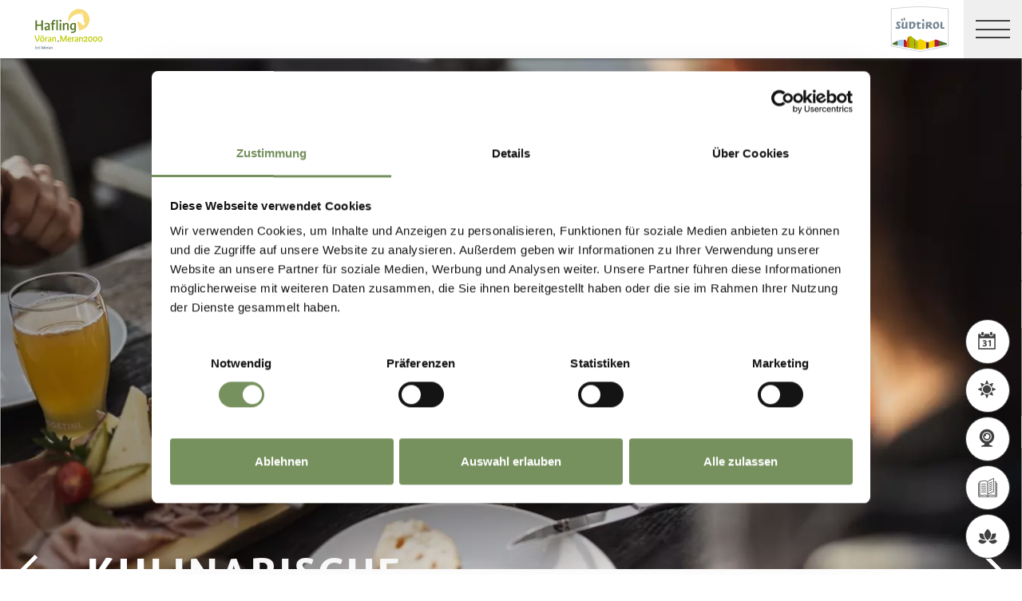

--- FILE ---
content_type: text/html; charset=utf-8
request_url: https://www.merano-suedtirol.it/de/hafling-voeran-meran-2000/essen-trinken/kulinarische-highlights/officina-del-gusto.html
body_size: 44757
content:


<!DOCTYPE html>
<html lang="de" class="no-js">
<head id="Head1"><link rel="preconnect" href="https://www.googletagmanager.com"><link rel="dns-prefetch" href="https://www.googletagmanager.com"><link rel="preconnect" href="https://www.google-analytics.com"><link rel="dns-prefetch" href="https://www.google-analytics.com"><script>var dataLayer = window.dataLayer = window.dataLayer || [];</script><script type="text/javascript">(function(w,d,s,l,i){w[l]=w[l]||[];w[l].push({'gtm.start':new Date().getTime(),event:'gtm.js'});var f=d.getElementsByTagName(s)[0],j=d.createElement(s),dl=l!='dataLayer'?'&l='+l:'';j.async=true;j.src='https://www.googletagmanager.com/gtm.js?id=' + i + dl; f.parentNode.insertBefore(j, f);})(window,document,'script','dataLayer','GTM-WB598LP');</script><meta http-equiv="content-type" content="text/html; charset=utf-8" /><style type="text/css">.clearfix:before,.row:before,.clearfix:after,.row:after{content:" ";display:table}
.clearfix:after,.row:after{clear:both}.visible-print{display:none}/*! normalize.css v4.0.0 | MIT License | github.com/necolas/normalize.css */html{font-family:sans-serif;-ms-text-size-adjust:100%;-webkit-text-size-adjust:100%}
body{margin:0}article,aside,details,figcaption,figure,footer,header,main,menu,nav,section,summary{display:block}
audio,canvas,progress,video{display:inline-block}audio:not([controls]){display:none;height:0}
progress{vertical-align:baseline}template,[hidden]{display:none}a{background-color:transparent}
a:active,a:hover{outline-width:0}abbr[title]{border-bottom:0;text-decoration:underline;text-decoration:underline dotted}
b,strong{font-weight:inherit}b,strong{font-weight:bolder}dfn{font-style:italic}
mark{background-color:#ff0;color:#000}small{font-size:80%}sub,sup{font-size:75%;line-height:0;position:relative;vertical-align:baseline}
sub{bottom:-0.25em}sup{top:-0.5em}img{border-style:none}svg:not(:root){overflow:hidden}
code,kbd,pre,samp{font-family:monospace,monospace;font-size:1em}figure{margin:1em 40px}
hr{height:0;overflow:visible}button,input,select,textarea{font:inherit}optgroup{font-weight:bold}
button,input,select{overflow:visible}button,input,select,textarea{margin:0}
button,select{text-transform:none}button,[type=button],[type=reset],[type=submit]{cursor:pointer}
[disabled]{cursor:default}button,html [type=button],[type=reset],[type=submit]{-webkit-appearance:button}
button::-moz-focus-inner,input::-moz-focus-inner{border:0;padding:0}button:-moz-focusring,input:-moz-focusring{outline:1px dotted ButtonText}
fieldset{border:1px solid #c0c0c0;margin:0 2px;padding:.35em .625em .75em}
legend{color:inherit;display:table;max-width:100%;padding:0;white-space:normal}
textarea{overflow:auto}[type=checkbox],[type=radio]{padding:0}[type=number]::-webkit-inner-spin-button,[type=number]::-webkit-outer-spin-button{height:auto}
[type=search]{-webkit-appearance:textfield}[type=search]::-webkit-search-cancel-button,[type=search]::-webkit-search-decoration{-webkit-appearance:none}
@font-face{font-family:"KievitWebPro";src:url("/img/fonts/KievitWebPro.woff") format("woff");font-weight:400;font-style:normal;font-display:swap}
@font-face{font-family:"KievitWebPro";src:url("/img/fonts/KievitWebPro-Bold.woff") format("woff");font-weight:700;font-style:normal;font-display:swap}
@font-face{font-family:"KievitWebPro";src:url("/img/fonts/KievitWebPro-Ita.woff") format("woff");font-weight:400;font-style:italic;font-display:swap}
@font-face{font-family:"KievitWebPro";src:url("/img/fonts/KievitWebPro-Medi.woff") format("woff");font-weight:500;font-style:normal;font-display:swap}
@font-face{font-family:"KievitWebPro";src:url("/img/fonts/KievitWebPro-MediIta.woff") format("woff");font-weight:500;font-style:italic;font-display:swap}
@font-face{font-family:"SuedtirolNext";src:url("/img/fonts/SuedtirolNextTT.woff");src:url("/img/fonts/SuedtirolNextTT.woff2") format("woff2"),url("/img/fonts/SuedtirolNextTT.woff") format("woff"),url("/img/fonts/SuedtirolNextTT.svg") format("svg");font-weight:normal;font-style:normal;font-display:swap}
@font-face{font-family:"SuedtirolNext";src:url("/img/fonts/SuedtirolNextTT-Bold.woff");src:url("/img/fonts/SuedtirolNextTT-Bold.woff2") format("woff2"),url("/img/fonts/SuedtirolNextTT-Bold.woff") format("woff"),url("/img/fonts/SuedtirolNextTT-Bold.svg") format("svg");font-weight:bold;font-style:normal;font-display:swap}
html{-moz-box-sizing:border-box;-webkit-box-sizing:border-box;box-sizing:border-box;font-size:1em;font-size:1.375em;-webkit-tap-highlight-color:rgba(0,0,0,0)}
@media only screen and (max-width:667px){html{font-size:1.0625em}}*,*:before,*:after{-moz-box-sizing:inherit;-webkit-box-sizing:inherit;box-sizing:inherit}
body{font-family:"KievitWebPro","Helvetica Neue",Helvetica,Arial,sans-serif;line-height:1.563;color:#808080;background-color:#fff}
@media only screen and (max-width:667px){body{line-height:1.3529411765}}
p{margin:0 0 10px}input,button,select,textarea{font-family:inherit;font-size:inherit;line-height:inherit}
figure{margin:0}.fluid-image{max-width:100%;height:auto;display:block}#aspnetForm{position:relative;overflow:hidden}
.logo-meranerland{display:block;padding:.2727272727em 0 0 .9090909091em}
.svg-logo__text-1{fill:#77a2b5}.svg-logo__text-2{fill:#77915d}.svg-logo__text-3{fill:#7b7979}
.container{max-width:1064px;margin:0 auto;position:relative}@media only screen and (max-width:1124px){.container{margin-left:.9090909091em;margin-right:.9090909091em}
}.content.no-hero-image{margin-top:4.5454545455em}.anchor-offset{display:block;position:relative;top:-120px;visibility:hidden}
.placeholer-slide{text-align:center;background-color:#efefef;margin-bottom:.2272727273em;padding:4.5454545455em .9090909091em;overflow:hidden}
.button{display:inline-block;padding:0 1em;margin-bottom:0;font-size:.7272727273em;font-weight:normal;line-height:2.2;text-align:center;white-space:nowrap;vertical-align:middle;cursor:pointer;background-image:none;border:1px solid transparent;color:#808080;text-transform:uppercase;background-color:#fff;border-color:#878787;position:relative;text-decoration:none}
.button.disabled,.button[disabled]{pointer-events:none;cursor:not-allowed;filter:alpha(opacity=65);opacity:.65}
.button .icon{display:inline-block;font-size:1.375em;color:#fff}.button--primary{color:#fff;background-color:#77925e;border-color:#77925e}
.button--secondary{color:#fff;background-color:#b8c6a9;border-color:#b8c6a9}
.button--gray{color:#fff;background-color:#878787;border-color:#878787}.button--empty{color:#77925e;background-color:transparent;border-color:transparent}
.button--full{width:100%;padding-left:0;padding-right:0}.row__overflow{overflow:hidden}
[class*=col-]{width:100%;position:relative;min-height:1px;float:left}[class*=gutter-]>[class*=col-]{-moz-box-sizing:border-box;-webkit-box-sizing:border-box;box-sizing:border-box}
.col-1{width:8.3333333333%}.col-push-1{left:8.3333333333%}.col-pull-1{right:8.3333333333%}
.col-2{width:16.6666666667%}.col-push-2{left:16.6666666667%}.col-pull-2{right:16.6666666667%}
.col-3{width:25%}.col-push-3{left:25%}.col-pull-3{right:25%}.col-4{width:33.3333333333%}
.col-push-4{left:33.3333333333%}.col-pull-4{right:33.3333333333%}.col-5{width:41.6666666667%}
.col-push-5{left:41.6666666667%}.col-pull-5{right:41.6666666667%}.col-6{width:50%}
.col-push-6{left:50%}.col-pull-6{right:50%}.col-7{width:58.3333333333%}.col-push-7{left:58.3333333333%}
.col-pull-7{right:58.3333333333%}.col-8{width:66.6666666667%}.col-push-8{left:66.6666666667%}
.col-pull-8{right:66.6666666667%}.col-9{width:75%}.col-push-9{left:75%}.col-pull-9{right:75%}
.col-10{width:83.3333333333%}.col-push-10{left:83.3333333333%}.col-pull-10{right:83.3333333333%}
.col-11{width:91.6666666667%}.col-push-11{left:91.6666666667%}.col-pull-11{right:91.6666666667%}
.col-12{width:100%}.col-push-12{left:100%}.col-pull-12{right:100%}.gutter-10{margin-left:-10px;margin-right:-10px}
.gutter-10>[class*=col-]{padding-left:10px;padding-right:10px}.gutter-15{margin-left:-15px;margin-right:-15px}
.gutter-15>[class*=col-]{padding-left:15px;padding-right:15px}@media(max-width :1280px){.col-xlg-push-0{left:0}
.col-xlg-pull-0{right:0}.col-xlg-1{width:8.3333333333%}.col-xlg-push-1{left:8.3333333333%}
.col-xlg-pull-1{right:8.3333333333%}.col-xlg-2{width:16.6666666667%}.col-xlg-push-2{left:16.6666666667%}
.col-xlg-pull-2{right:16.6666666667%}.col-xlg-3{width:25%}.col-xlg-push-3{left:25%}
.col-xlg-pull-3{right:25%}.col-xlg-4{width:33.3333333333%}.col-xlg-push-4{left:33.3333333333%}
.col-xlg-pull-4{right:33.3333333333%}.col-xlg-5{width:41.6666666667%}.col-xlg-push-5{left:41.6666666667%}
.col-xlg-pull-5{right:41.6666666667%}.col-xlg-6{width:50%}.col-xlg-push-6{left:50%}
.col-xlg-pull-6{right:50%}.col-xlg-7{width:58.3333333333%}.col-xlg-push-7{left:58.3333333333%}
.col-xlg-pull-7{right:58.3333333333%}.col-xlg-8{width:66.6666666667%}.col-xlg-push-8{left:66.6666666667%}
.col-xlg-pull-8{right:66.6666666667%}.col-xlg-9{width:75%}.col-xlg-push-9{left:75%}
.col-xlg-pull-9{right:75%}.col-xlg-10{width:83.3333333333%}.col-xlg-push-10{left:83.3333333333%}
.col-xlg-pull-10{right:83.3333333333%}.col-xlg-11{width:91.6666666667%}.col-xlg-push-11{left:91.6666666667%}
.col-xlg-pull-11{right:91.6666666667%}.col-xlg-12{width:100%}.col-xlg-push-12{left:100%}
.col-xlg-pull-12{right:100%}.gutter-xlg-0{margin-left:0;margin-right:0}.gutter-xlg-0>[class*=col-]{padding-left:0;padding-right:0}
.gutter-xlg-10{margin-left:-10px;margin-right:-10px}.gutter-xlg-10>[class*=col-]{padding-left:10px;padding-right:10px}
.gutter-xlg-15{margin-left:-15px;margin-right:-15px}.gutter-xlg-15>[class*=col-]{padding-left:15px;padding-right:15px}
}@media(max-width :1024px){.col-lg-push-0{left:0}.col-lg-pull-0{right:0}
.col-lg-1{width:8.3333333333%}.col-lg-push-1{left:8.3333333333%}.col-lg-pull-1{right:8.3333333333%}
.col-lg-2{width:16.6666666667%}.col-lg-push-2{left:16.6666666667%}.col-lg-pull-2{right:16.6666666667%}
.col-lg-3{width:25%}.col-lg-push-3{left:25%}.col-lg-pull-3{right:25%}.col-lg-4{width:33.3333333333%}
.col-lg-push-4{left:33.3333333333%}.col-lg-pull-4{right:33.3333333333%}.col-lg-5{width:41.6666666667%}
.col-lg-push-5{left:41.6666666667%}.col-lg-pull-5{right:41.6666666667%}.col-lg-6{width:50%}
.col-lg-push-6{left:50%}.col-lg-pull-6{right:50%}.col-lg-7{width:58.3333333333%}
.col-lg-push-7{left:58.3333333333%}.col-lg-pull-7{right:58.3333333333%}.col-lg-8{width:66.6666666667%}
.col-lg-push-8{left:66.6666666667%}.col-lg-pull-8{right:66.6666666667%}.col-lg-9{width:75%}
.col-lg-push-9{left:75%}.col-lg-pull-9{right:75%}.col-lg-10{width:83.3333333333%}
.col-lg-push-10{left:83.3333333333%}.col-lg-pull-10{right:83.3333333333%}
.col-lg-11{width:91.6666666667%}.col-lg-push-11{left:91.6666666667%}.col-lg-pull-11{right:91.6666666667%}
.col-lg-12{width:100%}.col-lg-push-12{left:100%}.col-lg-pull-12{right:100%}
.gutter-lg-0{margin-left:0;margin-right:0}.gutter-lg-0>[class*=col-]{padding-left:0;padding-right:0}
.gutter-lg-10{margin-left:-10px;margin-right:-10px}.gutter-lg-10>[class*=col-]{padding-left:10px;padding-right:10px}
.gutter-lg-15{margin-left:-15px;margin-right:-15px}.gutter-lg-15>[class*=col-]{padding-left:15px;padding-right:15px}
}@media(max-width :768px){.col-md-push-0{left:0}.col-md-pull-0{right:0}.col-md-1{width:8.3333333333%}
.col-md-push-1{left:8.3333333333%}.col-md-pull-1{right:8.3333333333%}.col-md-2{width:16.6666666667%}
.col-md-push-2{left:16.6666666667%}.col-md-pull-2{right:16.6666666667%}.col-md-3{width:25%}
.col-md-push-3{left:25%}.col-md-pull-3{right:25%}.col-md-4{width:33.3333333333%}
.col-md-push-4{left:33.3333333333%}.col-md-pull-4{right:33.3333333333%}.col-md-5{width:41.6666666667%}
.col-md-push-5{left:41.6666666667%}.col-md-pull-5{right:41.6666666667%}.col-md-6{width:50%}
.col-md-push-6{left:50%}.col-md-pull-6{right:50%}.col-md-7{width:58.3333333333%}
.col-md-push-7{left:58.3333333333%}.col-md-pull-7{right:58.3333333333%}.col-md-8{width:66.6666666667%}
.col-md-push-8{left:66.6666666667%}.col-md-pull-8{right:66.6666666667%}.col-md-9{width:75%}
.col-md-push-9{left:75%}.col-md-pull-9{right:75%}.col-md-10{width:83.3333333333%}
.col-md-push-10{left:83.3333333333%}.col-md-pull-10{right:83.3333333333%}
.col-md-11{width:91.6666666667%}.col-md-push-11{left:91.6666666667%}.col-md-pull-11{right:91.6666666667%}
.col-md-12{width:100%}.col-md-push-12{left:100%}.col-md-pull-12{right:100%}
.gutter-md-0{margin-left:0;margin-right:0}.gutter-md-0>[class*=col-]{padding-left:0;padding-right:0}
.gutter-md-10{margin-left:-10px;margin-right:-10px}.gutter-md-10>[class*=col-]{padding-left:10px;padding-right:10px}
.gutter-md-15{margin-left:-15px;margin-right:-15px}.gutter-md-15>[class*=col-]{padding-left:15px;padding-right:15px}
}@media(max-width :667px){.col-sm-push-0{left:0}.col-sm-pull-0{right:0}.col-sm-1{width:8.3333333333%}
.col-sm-push-1{left:8.3333333333%}.col-sm-pull-1{right:8.3333333333%}.col-sm-2{width:16.6666666667%}
.col-sm-push-2{left:16.6666666667%}.col-sm-pull-2{right:16.6666666667%}.col-sm-3{width:25%}
.col-sm-push-3{left:25%}.col-sm-pull-3{right:25%}.col-sm-4{width:33.3333333333%}
.col-sm-push-4{left:33.3333333333%}.col-sm-pull-4{right:33.3333333333%}.col-sm-5{width:41.6666666667%}
.col-sm-push-5{left:41.6666666667%}.col-sm-pull-5{right:41.6666666667%}.col-sm-6{width:50%}
.col-sm-push-6{left:50%}.col-sm-pull-6{right:50%}.col-sm-7{width:58.3333333333%}
.col-sm-push-7{left:58.3333333333%}.col-sm-pull-7{right:58.3333333333%}.col-sm-8{width:66.6666666667%}
.col-sm-push-8{left:66.6666666667%}.col-sm-pull-8{right:66.6666666667%}.col-sm-9{width:75%}
.col-sm-push-9{left:75%}.col-sm-pull-9{right:75%}.col-sm-10{width:83.3333333333%}
.col-sm-push-10{left:83.3333333333%}.col-sm-pull-10{right:83.3333333333%}
.col-sm-11{width:91.6666666667%}.col-sm-push-11{left:91.6666666667%}.col-sm-pull-11{right:91.6666666667%}
.col-sm-12{width:100%}.col-sm-push-12{left:100%}.col-sm-pull-12{right:100%}
.gutter-sm-0{margin-left:0;margin-right:0}.gutter-sm-0>[class*=col-]{padding-left:0;padding-right:0}
.gutter-sm-10{margin-left:-10px;margin-right:-10px}.gutter-sm-10>[class*=col-]{padding-left:10px;padding-right:10px}
.gutter-sm-15{margin-left:-15px;margin-right:-15px}.gutter-sm-15>[class*=col-]{padding-left:15px;padding-right:15px}
}@media(max-width :414px){.col-xs-push-0{left:0}.col-xs-pull-0{right:0}.col-xs-1{width:8.3333333333%}
.col-xs-push-1{left:8.3333333333%}.col-xs-pull-1{right:8.3333333333%}.col-xs-2{width:16.6666666667%}
.col-xs-push-2{left:16.6666666667%}.col-xs-pull-2{right:16.6666666667%}.col-xs-3{width:25%}
.col-xs-push-3{left:25%}.col-xs-pull-3{right:25%}.col-xs-4{width:33.3333333333%}
.col-xs-push-4{left:33.3333333333%}.col-xs-pull-4{right:33.3333333333%}.col-xs-5{width:41.6666666667%}
.col-xs-push-5{left:41.6666666667%}.col-xs-pull-5{right:41.6666666667%}.col-xs-6{width:50%}
.col-xs-push-6{left:50%}.col-xs-pull-6{right:50%}.col-xs-7{width:58.3333333333%}
.col-xs-push-7{left:58.3333333333%}.col-xs-pull-7{right:58.3333333333%}.col-xs-8{width:66.6666666667%}
.col-xs-push-8{left:66.6666666667%}.col-xs-pull-8{right:66.6666666667%}.col-xs-9{width:75%}
.col-xs-push-9{left:75%}.col-xs-pull-9{right:75%}.col-xs-10{width:83.3333333333%}
.col-xs-push-10{left:83.3333333333%}.col-xs-pull-10{right:83.3333333333%}
.col-xs-11{width:91.6666666667%}.col-xs-push-11{left:91.6666666667%}.col-xs-pull-11{right:91.6666666667%}
.col-xs-12{width:100%}.col-xs-push-12{left:100%}.col-xs-pull-12{right:100%}
.gutter-xs-0{margin-left:0;margin-right:0}.gutter-xs-0>[class*=col-]{padding-left:0;padding-right:0}
.gutter-xs-10{margin-left:-10px;margin-right:-10px}.gutter-xs-10>[class*=col-]{padding-left:10px;padding-right:10px}
.gutter-xs-15{margin-left:-15px;margin-right:-15px}.gutter-xs-15>[class*=col-]{padding-left:15px;padding-right:15px}
}@media all and (max-width:1280px){.hidden-xlg{display:none!important}.visible-xlg{display:block!important}
}@media all and (max-width:1024px){.hidden-lg{display:none!important}.visible-lg{display:block!important}
}@media all and (max-width:768px){.hidden-md{display:none!important}.visible-md{display:block!important}
}@media all and (max-width:667px){.hidden-sm{display:none!important}.visible-sm{display:block!important}
}@media all and (max-width:414px){.hidden-xs{display:none!important}.visible-xs{display:block!important}
}a{color:#404040;text-decoration:underline}h1,h2,h3,h4,h5,h6,.h1,.h2,.h3,.h4,.h5,.h6,.title-big,.title-medium,.title-small{font-family:inherit;font-weight:500;line-height:1;color:inherit}
h1 small,h2 small,h3 small,h4 small,h5 small,h6 small,.h1 small,.h2 small,.h3 small,.h4 small,.h5 small,.h6 small,h1 .small,h2 .small,h3 .small,h4 .small,h5 .small,h6 .small,.h1 .small,.h2 .small,.h3 .small,.h4 .small,.h5 .small,.h6 .small,.title-big small,.title-medium small,.title-small small{font-weight:normal;line-height:1;color:rgb(153.5,153.5,153.5)}
h1,.h1,h2,.h2,h3,.h3,.title-big,.title-medium,.title-small{margin-top:20px;margin-bottom:10px}
h1 small,.h1 small,h2 small,.h2 small,h3 small,.h3 small,h1 .small,.h1 .small,h2 .small,.h2 .small,h3 .small,.h3 .small,.title-big small,.title-medium small,.title-small small{font-size:65%}
h4,.h4,h5,.h5,h6,.h6,.title-big,.title-medium,.title-small{margin-top:10px;margin-bottom:10px}
h4 small,.h4 small,h5 small,.h5 small,h6 small,.h6 small,h4 .small,.h4 .small,h5 .small,.h5 .small,h6 .small,.h6 .small,.title-big small,.title-medium small,.title-small small{font-size:75%}
h1,.h1{font-family:"SuedtirolNext","KievitWebPro","Helvetica Neue",Helvetica,Arial,sans-serif;font-size:2.5em;font-weight:bold;line-height:1;text-transform:uppercase;color:#000;letter-spacing:.05em;margin-top:.1818181818em;margin-bottom:.1818181818em}
@media(max-width:667px){h1,.h1{font-size:1.5882352941em}}h2,.h2,.title-italic{font-family:"SuedtirolNext","KievitWebPro","Helvetica Neue",Helvetica,Arial,sans-serif;font-size:1.4545454545em;color:#000;font-weight:400}
@media(max-width:667px){h2,.h2,.title-italic{font-size:1.1764705882em;line-height:1.15}
}.title-big{font-family:"SuedtirolNext","KievitWebPro","Helvetica Neue",Helvetica,Arial,sans-serif;font-size:2.2727272727em;font-weight:bold;line-height:1;letter-spacing:.05em;color:#000;text-transform:uppercase}
h3,.h3{font-family:"SuedtirolNext","KievitWebPro","Helvetica Neue",Helvetica,Arial,sans-serif;font-size:1.1818181818em;font-weight:400;line-height:1.1}
.title-medium{font-family:"SuedtirolNext","KievitWebPro","Helvetica Neue",Helvetica,Arial,sans-serif;font-size:1.1818181818em;color:#000;font-weight:700;text-transform:uppercase}
h4,.h4,.title-small{font-size:.8181818182em;font-weight:700}h5,.h5{font-size:.7272727273em}
h6,.h6{font-size:.5454545455em}small,.small{font-size:85%}.text-medium{font-size:.8181818182em}
.text-small{font-size:.7272727273em}.text-tiny{font-size:.5454545455em}.link-more{display:inline-block;text-transform:uppercase;font-size:.7272727273em;font-weight:700;color:#404040;line-height:1.5625;padding-left:2.5em;position:relative;text-decoration:none}
.link-more .icon{position:absolute;font-size:1.5625em;top:0;bottom:0;left:0;display:block}
.link-more .icon::before{display:block}.link-more:hover,.link-more:focus,.link-more:active{text-decoration:none;color:#77925e}
.link-more:hover .icon,.link-more:focus .icon,.link-more:active .icon{fill:#77925e}
.text-color{color:#77925e}.text-color-title{color:#000}.nav-main{position:fixed;top:0;left:0;right:0;pointer-events:none;z-index:1050;height:3.3181818182em}
.nav-main a{text-decoration:none}.nav-main__content{background-color:#fff;box-shadow:#404040 0 0 5px;height:3.3181818182em;float:left;pointer-events:auto}
@media(max-width:1280px){.nav-main__content{float:none}}.nav-main .logo-main-region{width:12.2727272727em;height:73px;text-align:center;background-color:#fff;float:left}
@media(max-width:667px){.nav-main .logo-main-region{height:56px}}@media(max-width:410px){.nav-main .logo-main-region{position:absolute;top:0;left:0;width:9.5454545455em;top:50%;-webkit-transform:translateY(-50%);-moz-transform:translateY(-50%);-ms-transform:translateY(-50%);-o-transform:translateY(-50%);transform:translateY(-50%)}
}.nav-main .logo-main-region__image{display:block;max-width:100%;height:auto}
.nav-main .logo-main-region__image--svg{height:100%;width:100%}.nav-main .logo-suedtirol{float:right;text-align:center;background-color:#fff;width:5em;height:3.3181818182em;padding:.3636363636em .3636363636em}
.nav-main .logo-suedtirol svg,.nav-main .logo-suedtirol img{display:block;width:100%;height:100%}
.nav-main__dropdown{list-style:none;padding:0;margin:0 200px 0 270px;white-space:nowrap}
@media(max-width:1280px){.nav-main__dropdown{position:absolute;top:3.3181818182em;right:0;margin:0;background-color:#fff;width:33.4%;height:100vh;padding-bottom:3.3181818182em;white-space:normal;-webkit-transform:translateX(100%);-moz-transform:translateX(100%);-ms-transform:translateX(100%);-o-transform:translateX(100%);transform:translateX(100%);-webkit-transition:-webkit-transform ease-in-out .3s;-moz-transition:-moz-transform ease-in-out .3s;transition:transform ease-in-out .3s;display:block}
}@media(max-width:1024px){.nav-main__dropdown{width:50%}}@media(max-width:550px){.nav-main__dropdown{width:100%}
}.nav-main__level-0{display:inline-block}@media(max-width:1280px){.nav-main__level-0{display:block}
}.nav-main .icon-mobile{display:none}@media(max-width:1280px){.nav-main .icon-mobile{display:block;position:absolute;top:0;bottom:0;right:0;background-color:#77925e;text-align:center;font-size:.7272727273em;padding:1.0625em 1.25em 1.0625em 1.875em;color:#fff;line-height:2;font-weight:normal;letter-spacing:0;width:95px}
.nav-main .icon-mobile__icon{display:block;font-size:1.25em;width:1.875em;position:absolute;top:50%;-webkit-transform:translateY(-50%);-moz-transform:translateY(-50%);-ms-transform:translateY(-50%);-o-transform:translateY(-50%);transform:translateY(-50%);left:0}
}.nav-main__menu-0{display:block;padding:1.5625em 1.25em;font-size:.7272727273em;text-transform:uppercase;font-weight:700;letter-spacing:.05em;line-height:1.4375;position:relative;text-decoration:none}
@media(max-width:1510px){.nav-main__menu-0{padding:1.5625em 1.25em 1.5625em .625em}
}@media(max-width:1460px){.nav-main__menu-0{padding:1.5625em .9375em 1.5625em .3125em;letter-spacing:0}
}@media(max-width:1345px){.nav-main__menu-0{font-size:.6363636364em;padding:1.7857142857em 1.0714285714em 1.7857142857em .3571428571em;letter-spacing:0}
}@media(max-width:1280px){.nav-main__menu-0{font-size:.9090909091em;padding:.75em 95px .75em 1em;background-color:#efefef;margin-bottom:2px;overflow:hidden;letter-spacing:.05em}
}.nav-main__menu-0 .icon{display:block;font-size:.625em;position:absolute;right:0;top:50%;fill:#878787;stroke:#878787;stroke-width:1;-webkit-transform:translateY(-50%);-moz-transform:translateY(-50%);-ms-transform:translateY(-50%);-o-transform:translateY(-50%);transform:translateY(-50%)}
@media(max-width:1280px){.nav-main__menu-0 .icon{display:none;width:5em;height:1.25em;-webkit-transform:translateY(-50%) rotate(-90deg);-moz-transform:translateY(-50%) rotate(-90deg);-ms-transform:translateY(-50%) rotate(-90deg);-o-transform:translateY(-50%) rotate(-90deg);transform:translateY(-50%) rotate(-90deg)}
}.nav-main__flyout-0{display:none}.button-mobile{display:none;width:3.3181818182em;height:3.3181818182em;background:#efefef;text-align:center;line-height:3.3181818182;float:right;position:relative;cursor:pointer;-webkit-transition:background-color ease-in-out .3s;-moz-transition:background-color ease-in-out .3s;transition:background-color ease-in-out .3s}
.button-mobile__middle{display:block;position:absolute;top:50%;left:.6818181818em;right:.6818181818em;-webkit-transform:translateY(-50%);-moz-transform:translateY(-50%);-ms-transform:translateY(-50%);-o-transform:translateY(-50%);transform:translateY(-50%);height:2px;background-color:#404040;-webkit-transition:opacity ease-in-out .3s;-moz-transition:opacity ease-in-out .3s;transition:opacity ease-in-out .3s}
.button-mobile::before{content:"";top:1.1363636364em;left:.6818181818em;right:.6818181818em;position:absolute;height:2px;background-color:#404040;-webkit-transition:all ease-in-out .3s;-moz-transition:all ease-in-out .3s;transition:all ease-in-out .3s}
.button-mobile::after{content:"";bottom:1.1363636364em;left:.6818181818em;right:.6818181818em;position:absolute;height:2px;background-color:#404040;-webkit-transition:all ease-in-out .3s;-moz-transition:all ease-in-out .3s;transition:all ease-in-out .3s}
.button-mobile__icon{display:block;position:absolute;top:50%;left:.6818181818em;right:.6818181818em;-webkit-transform:translateY(-50%);-moz-transform:translateY(-50%);-ms-transform:translateY(-50%);-o-transform:translateY(-50%);transform:translateY(-50%)}
.button-mobile__bar{display:block;height:2px;background-color:#404040;margin:7px 0}
.button-mobile .icon{display:block;width:100%;height:100%;fill:#000}@media all and (max-width:1280px){.button-mobile{display:block}
}.menu-mobile__back{display:none}.menu-mobile__menu-top{display:none}.menu-mobile__sidebar{display:none}
.menu-mobile__language{display:none}.menu-mobile__search{display:none}.nav-search-box{float:right;width:3.3181818182em;height:3.3181818182em}
@media(max-width:340px){.nav-search-box{width:2.7272727273em}}.nav-search-box .button-search{width:100%;height:3.3181818182em;overflow:hidden;cursor:pointer;position:relative;display:block}
@media(max-width:1280px){.nav-search-box .button-search{display:none}}.nav-search-box .button-search .icon{display:block;font-size:.8181818182em;color:#fff;position:absolute;bottom:.4545454545em;right:.4545454545em;z-index:2}
.nav-search-box .button-search::before{content:"";display:block;position:absolute;top:0;left:0;width:100%;height:100%;background-color:#808080;-webkit-transform:skewX(-45deg) translate(65%,15%);-moz-transform:skewX(-45deg) translate(65%,15%);-ms-transform:skewX(-45deg) translate(65%,15%);-o-transform:skewX(-45deg) translate(65%,15%);transform:skewX(-45deg) translate(65%,15%)}
.nav-search-box__container{display:none;position:absolute}.nav-main-region{background-color:#fff;box-shadow:#404040 0 0 5px;height:113px;-webkit-transform:translateY(0%);-moz-transform:translateY(0%);-ms-transform:translateY(0%);-o-transform:translateY(0%);transform:translateY(0%);right:0;pointer-events:auto}
@media(max-width:1280px){.nav-main-region{height:3.3181818182em}}.nav-main-region__spacer{height:113px}
@media(max-width:1280px){.nav-main-region__spacer{height:3.3181818182em}
}.nav-main-region .logo-region{width:12.2727272727em;text-align:center;background-color:#fff;float:left;height:5.1363636364em;padding:.3636363636em .9090909091em}
@media(max-width:1280px){.nav-main-region .logo-region{height:3.3181818182em}
}@media(max-width:414px){.nav-main-region .logo-region{width:6.1764705882em}
}.nav-main-region .logo-region__image{display:block;object-fit:contain;max-width:100%;max-height:100%;width:auto}
.dorf-tirol .nav-main-region .logo-region__image,.familienurlaubdorftirolherbst .nav-main-region .logo-region__image,.lp-dorftirol-herbst .nav-main-region .logo-region__image,.herbsturlaubdorftirol .nav-main-region .logo-region__image,.dorftirol-urlaubinsuedtirol .nav-main-region .logo-region__image,.sanfteswanderndorftirol .nav-main-region .logo-region__image,.lp-dorftirol .nav-main-region .logo-region__image,.familienurlaubdorftirol .nav-main-region .logo-region__image,.winterurlaubdorftirol .nav-main-region .logo-region__image,.vacanzeatirolo .nav-main-region .logo-region__image{transform:translateX(-0.9090909091em);max-width:163px}
.nav-main-region__menu-top{height:1.8181818182em;background-color:#878787;padding-left:12.9545454545em;position:relative;z-index:-1}
.mgm .nav-main-region__menu-top{background-color:#bb1a3b}.nav-main-region__menu-top .menu-top__menu-item{display:inline-block;font-size:.5454545455em;font-weight:700;text-transform:uppercase;line-height:1.5;padding:.9166666667em 1.25em;color:#efefef}
@media(max-width:1280px){.nav-main-region__menu-top{display:none}}.nav-main-region__menu-top .languages{position:absolute;right:30px;-webkit-transform:translateY(-50%);-moz-transform:translateY(-50%);-ms-transform:translateY(-50%);-o-transform:translateY(-50%);transform:translateY(-50%);top:50%}
.nav-main-region__menu-top .languages .link{color:#fff}.nav-main-region__menu-top .languages .separator{color:#fff}
.nav-main-region__dropdown{list-style:none;padding:0;margin:0 200px 0 270px;white-space:nowrap}
@media(max-width:1280px){.nav-main-region__dropdown{top:5.1363636364em}}
.nav-main-region__flyout-0{display:none}@media(max-width:1280px){.nav-main-region .nav-main__dropdown{top:3.3181818182em;padding-bottom:3.3181818182em}
}.nav-main-region .nav-search-box__container{top:5.1363636364em}@media(max-width:1280px){.nav-main-region .nav-search-box__container{top:3.3181818182em}
}@media(max-width:850px){.nav-main-microsite .logo-suedtirol{display:block}
}@media(max-width:435px){.nav-main-microsite .logo-suedtirol{display:none}
}.nav-main-microsite__level-0{position:relative}.nav-main-microsite__flyout-0{display:none}
.nav-main-microsite .menu-mobile__language .logo-suedtirol{display:none}
@media(max-width:435px){.nav-main-microsite .menu-mobile__language .logo-suedtirol{display:block}
}.languages{font-weight:700;font-size:12px;text-transform:uppercase}.languages .container{display:flex;justify-content:space-between;align-items:center;flex-wrap:wrap}
.languages .separator{margin:0 .4166666667em}.languages .link{text-decoration:none}
.languages .link:hover,.languages .linkfocus,.languages .link:active,.languages .link.active{color:#77925e;text-decoration:none}
.languages .link.active{color:#fff;text-decoration:underline}.base-slide{margin-bottom:4.5454545455em}
.base-slide__block{margin-top:2.2727272727em}.divider{margin-top:1.3636363636em}
.divider .container{padding-top:1.3636363636em}.divider .container::before{content:"";display:block;position:absolute;top:0;left:0;height:.2727272727em;width:2.5909090909em;background-color:#000}
.background{background-color:#efefef;padding:1.8181818182em 0;position:relative}
.background:after{background:inherit;bottom:0;content:"";display:block;height:50%;left:0;position:absolute;right:0;-webkit-transform:skewY(-1.5deg);-moz-transform:skewY(-1.5deg);-ms-transform:skewY(-1.5deg);-o-transform:skewY(-1.5deg);transform:skewY(-1.5deg);-webkit-transform-origin:100%;-moz-transform-origin:100%;-ms-transform-origin:100%;-o-transform-origin:100%;transform-origin:100%;z-index:-1}
.hgroup{margin-bottom:.9090909091em}.ajax-container{position:relative}.ajax-loading{display:none}
.ajax-container{position:relative}.ajax-loading{display:none}.page-sidebar{position:fixed;right:.6818181818em;bottom:.6818181818em;z-index:999}
@media(max-width:667px){.page-sidebar{right:0;left:0;bottom:0;padding:.4545454545em 1.3636363636em;display:flex;justify-content:space-evenly}
.page-sidebar:before{background:inherit;top:-25%;content:"";display:block;height:150%;left:-2px;position:absolute;right:-2px;transform:skewY(-1.25deg);transform-origin:100%;z-index:-1;background-color:#efefef;border:solid 2px #fff}
}.page-sidebar-item{position:relative;height:2.5454545455em;display:block;margin-bottom:.2272727273em;text-decoration:none}
@media(max-width:1238px){.page-sidebar-item{font-size:.7272727273em}}.page-sidebar-item__icon{display:block;width:2.5454545455em;height:2.5454545455em;padding:.6818181818em;border:solid 1px #404040;border-radius:50%;background-color:#fff;position:absolute;top:0;right:0;z-index:2}
.page-sidebar-item__icon svg{display:block;width:100%;height:100%;fill:#404040}
.page-sidebar-item__icon .icon{display:block;color:#404040;font-size:1em}
@media(max-width:667px){.page-sidebar-item__icon .icon{font-size:30px}}.page-sidebar-item__icon .icon::before{display:block}
@media(max-width:667px){.page-sidebar-item__icon{border:0;background-color:transparent;padding:.1363636364em;position:static}
}.page-sidebar-item__text{font-size:.7272727273em;line-height:1;display:block;background-color:#404040;color:#fff;text-transform:uppercase;font-weight:700;text-decoration:none;position:absolute;top:50%;-webkit-transform:translateY(-50%);-moz-transform:translateY(-50%);-ms-transform:translateY(-50%);-o-transform:translateY(-50%);transform:translateY(-50%);right:1.75em;z-index:1;max-width:10px;overflow:hidden;-webkit-transition:max-width ease-in-out .6s;-moz-transition:max-width ease-in-out .6s;transition:max-width ease-in-out .6s}
@media(max-width:667px){.page-sidebar-item__text{max-width:none;font-size:1.25em;background-color:transparent;color:#404040;left:0;display:none}
}.page-sidebar-item__text-content{white-space:nowrap;display:block;padding:.5em 3.75em .5em 1.25em}
.page-sidebar-item:hover .page-sidebar-item__text{max-width:300px}.page-sidebar{position:fixed;right:.6818181818em;bottom:.6818181818em;z-index:999}
@media(max-width:667px){.page-sidebar{right:0;left:0;bottom:0;padding:.4545454545em 1.3636363636em;display:flex;justify-content:space-evenly}
.page-sidebar:before{background:inherit;top:-25%;content:"";display:block;height:150%;left:-2px;position:absolute;right:-2px;transform:skewY(-1.25deg);transform-origin:100%;z-index:-1;background-color:#efefef;border:solid 2px #fff}
}.page-sidebar-item{position:relative;height:2.5454545455em;display:block;margin-bottom:.2272727273em;text-decoration:none}
@media(max-width:1238px){.page-sidebar-item{font-size:.7272727273em}}.page-sidebar-item__icon{display:block;width:2.5454545455em;height:2.5454545455em;padding:.6818181818em;border:solid 1px #404040;border-radius:50%;background-color:#fff;position:absolute;top:0;right:0;z-index:2}
.page-sidebar-item__icon svg{display:block;width:100%;height:100%;fill:#404040}
.page-sidebar-item__icon .icon{display:block;color:#404040;font-size:1em}
@media(max-width:667px){.page-sidebar-item__icon .icon{font-size:30px}}.page-sidebar-item__icon .icon::before{display:block}
@media(max-width:667px){.page-sidebar-item__icon{border:0;background-color:transparent;padding:.1363636364em;position:static}
}.page-sidebar-item__text{font-size:.7272727273em;line-height:1;display:block;background-color:#404040;color:#fff;text-transform:uppercase;font-weight:700;text-decoration:none;position:absolute;top:50%;-webkit-transform:translateY(-50%);-moz-transform:translateY(-50%);-ms-transform:translateY(-50%);-o-transform:translateY(-50%);transform:translateY(-50%);right:1.75em;z-index:1;max-width:10px;overflow:hidden;-webkit-transition:max-width ease-in-out .6s;-moz-transition:max-width ease-in-out .6s;transition:max-width ease-in-out .6s}
@media(max-width:667px){.page-sidebar-item__text{max-width:none;font-size:1.25em;background-color:transparent;color:#404040;left:0;display:none}
}.page-sidebar-item__text-content{white-space:nowrap;display:block;padding:.5em 3.75em .5em 1.25em}
.page-sidebar-item:hover .page-sidebar-item__text{max-width:300px}.news{position:relative;overflow:hidden;width:100%;background:#efefef;padding:5px 0}
.news__slider{display:inline-block;white-space:nowrap;padding-left:100%;-webkit-animation-iteration-count:infinite;-moz-animation-iteration-count:infinite;animation-iteration-count:infinite;-webkit-animation-timing-function:linear;-moz-animation-timing-function:linear;animation-timing-function:linear;-webkit-animation-name:ticker;-moz-animation-name:ticker;animation-name:ticker;-webkit-animation-duration:30s;-moz-animation-duration:30s;animation-duration:30s}
.news-item{display:inline-block;position:relative;font-size:22px;padding:0 12px}
.news-item__link{text-decoration:none}.news-item__link:hover,.news-item__link:focus,.news-item__link:active{text-decoration:none}
.news-item__icon{font-size:0;display:inline-block;position:relative;top:3px;margin-right:5px}
.news-item .inner{display:inline-block;vertical-align:middle;color:#404040}
.news-item .inner *{display:inline-block;vertical-align:middle}.news-item__date{font-weight:bold;font-size:20px;margin-right:5px;font-size:20px}
@media only screen and (max-width:667px){.news-item__date{font-size:15px}
}.news-item__content{font-size:22px}@media only screen and (max-width:667px){.news-item__content{font-size:17px}
}.news-item__text-more{font-weight:bold}@-webkit-keyframes ticker{0%{-webkit-transform:translate3d(0,0,0);-moz-transform:translate3d(0,0,0);-ms-transform:translate3d(0,0,0);-o-transform:translate3d(0,0,0);transform:translate3d(0,0,0);visibility:visible}
100%{-webkit-transform:translate3d(-100%,0,0);-moz-transform:translate3d(-100%,0,0);-ms-transform:translate3d(-100%,0,0);-o-transform:translate3d(-100%,0,0);transform:translate3d(-100%,0,0)}
}@keyframes ticker{0%{-webkit-transform:translate3d(0,0,0);-moz-transform:translate3d(0,0,0);-ms-transform:translate3d(0,0,0);-o-transform:translate3d(0,0,0);transform:translate3d(0,0,0);visibility:visible}
100%{-webkit-transform:translate3d(-100%,0,0);-moz-transform:translate3d(-100%,0,0);-ms-transform:translate3d(-100%,0,0);-o-transform:translate3d(-100%,0,0);transform:translate3d(-100%,0,0)}
}.hero-images-slider{white-space:nowrap;overflow:hidden;position:relative;font-size:0}
.hero-images-slider .hero-image{display:inline-block;white-space:normal;font-size:22px}
@media only screen and (max-width:667px){.hero-images-slider .hero-image{font-size:17px}
}.hero-images-slider .flickity-prev-next-button{width:60px;height:60px}.hero-images-slider .flickity-button{background:transparent}
.hero-images-slider .flickity-button-icon{fill:#fff}.hero-images-slide .badge{position:absolute;bottom:2.8636363636em;right:2.2727272727em;width:9.9090909091em;height:9.9090909091em;border-radius:50%;background-color:#77925e;display:flex;align-items:center;justify-content:center;padding:1.5909090909em;text-align:center;color:#fff;letter-spacing:.1em;text-transform:uppercase;line-height:1.25;z-index:10;text-decoration:none}
.hero-images-slide .badge__content{flex-basis:100%}.hero-images-slide .badge__text{font-size:.9090909091em;font-weight:700;display:block}
.hero-images-slide .badge__link{display:block;font-size:.6363636364em;color:#fff;padding-top:10px;margin:.9090909091em 0 0 0;border-top:dotted 2px #fff;font-weight:400}
@media only screen and (max-width:768px){.hero-images-slide .badge{bottom:.9090909091em;font-size:.8181818182em;right:3.9444444444em}
}@media only screen and (max-width:560px){.hero-images-slide .badge{right:auto;left:0}
}.hero-images-slide .badge__merano{font-family:"SuedtirolNext","KievitWebPro","Helvetica Neue",Helvetica,Arial,sans-serif;color:#000;text-transform:none;letter-spacing:0}
.hero-images-slide .badge__merano .badge__text{font-weight:normal}.hero-images-slide .badge__merano .badge__link{border-top:0;color:#000}
.hero-images-slide .badge__merano-logo{display:block;width:100%;height:auto;margin:.4545454545em 0}
.hero-image{position:relative;width:100vw}.hero-image__logo{position:absolute;top:0;left:0;z-index:5}
.hero-image__logo .svg-logo__text-1{fill:#fff}.hero-image__logo .svg-logo__text-2{fill:#fff}
.hero-image__logo .svg-logo__text-3{fill:#fff}.hero-image__image-container{position:relative}
@media only screen and (max-width:560px){.hero-image__image-container{order:-1}
.hero-image__image-container::before{content:"";position:absolute;top:0;left:0;right:0;bottom:0;z-index:4;background-color:rgba(0,0,0,0.3);background-image:-moz-linear-gradient(left,rgba(0,0,0,0.3) 0,rgba(0,0,0,0) 80%);background-image:-webkit-gradient(linear,left top,right top,color-stop(0%,rgba(0,0,0,0.3)),color-stop(80%,rgba(0,0,0,0)));background-image:-webkit-linear-gradient(left,rgba(0,0,0,0.3) 0,rgba(0,0,0,0) 80%);background-image:-o-linear-gradient(left,rgba(0,0,0,0.3) 0,rgba(0,0,0,0) 80%);background:-ms-linear-gradient(left,rgba(0,0,0,0.3) 0,rgba(0,0,0,0) 80%);background:linear-gradient(to right,rgba(0,0,0,0.3) 0,rgba(0,0,0,0) 80%);filter:progid:DXImageTransform.Microsoft.gradient(startColorstr="$from",endColorstr="$to",GradientType=1)}
}.hero-image.with-content::before{content:"";position:absolute;top:0;left:0;right:0;bottom:0;z-index:4;background-color:rgba(0,0,0,0.3);background-image:-moz-linear-gradient(left,rgba(0,0,0,0.3) 0,rgba(0,0,0,0) 80%);background-image:-webkit-gradient(linear,left top,right top,color-stop(0%,rgba(0,0,0,0.3)),color-stop(80%,rgba(0,0,0,0)));background-image:-webkit-linear-gradient(left,rgba(0,0,0,0.3) 0,rgba(0,0,0,0) 80%);background-image:-o-linear-gradient(left,rgba(0,0,0,0.3) 0,rgba(0,0,0,0) 80%);background:-ms-linear-gradient(left,rgba(0,0,0,0.3) 0,rgba(0,0,0,0) 80%);background:linear-gradient(to right,rgba(0,0,0,0.3) 0,rgba(0,0,0,0) 80%);filter:progid:DXImageTransform.Microsoft.gradient(startColorstr="$from",endColorstr="$to",GradientType=1)}
@media only screen and (max-width:560px){.hero-image.with-content::before{content:none}
}.hero-image__image{display:block;width:100%;height:auto}.hero-image__video video{display:block}
@media only screen and (min-width:768px){.hero-image__video{position:absolute;top:0;bottom:0;width:100%;height:100%;overflow:hidden}
.hero-image__video video{display:block;min-width:100%;min-height:100%;width:auto;height:auto;position:absolute;top:50%;left:50%;transform:translate(-50%,-50%)}
}.hero-image__content{position:absolute;top:60%;left:50px;right:50px;-webkit-transform:translateY(-50%);-moz-transform:translateY(-50%);-ms-transform:translateY(-50%);-o-transform:translateY(-50%);transform:translateY(-50%);z-index:5}
@media(max-width:560px){.hero-image__content{display:none;order:1;-webkit-transform:translateY(0);-moz-transform:translateY(0);-ms-transform:translateY(0);-o-transform:translateY(0);transform:translateY(0);top:0;position:relative;padding-top:.9090909091em;padding-bottom:.9090909091em}
}.hero-image .container{position:relative}.hero-image__content-size{padding:0 13.1818181818em 0 0;max-width:38.6363636364em}
@media only screen and (max-width:1200px){.hero-image__content-size{padding:0 4.5454545455em}
}@media only screen and (max-width:560px){.hero-image__content-size{padding-left:0;padding-right:0}
}.hero-image__title{color:#fff;margin-bottom:.4545454545em}@media only screen and (max-width:560px){.hero-image__title{color:#000}
}.hero-image__subtitle{color:#fff}@media only screen and (max-width:560px){.hero-image__subtitle{color:#000}
}.hero-image__link-more{color:#fff;text-decoration:underline;white-space:nowrap}
@media only screen and (max-width:560px){.hero-image__link-more{color:#000}
}@media only screen and (max-width:560px){.tns-horizontal.tns-subpixel>.tns-item.hero-image-module{display:inline-flex;flex-direction:column}
}@media only screen and (max-width:560px){.hero-images .hero-image-module{display:inline-flex;flex-direction:column}
}@media only screen and (max-width:768px){.hero-image-module .hero-image__content-size{padding-right:11.3636363636em}
}@media only screen and (max-width:560px){.hero-image-module .hero-image__content-size{padding-left:0;padding-right:0}
}@media only screen and (max-width:560px){.hero-image-module .hero-image__content{display:block;position:static}
}.gigapixel__iframe{border:0;display:block;width:100%;height:100%}@media only screen and (max-width:768px){.gigapixel__iframe{min-height:400px}
}.ln-widget-container{display:-webkit-box;display:-moz-box;display:box;display:-webkit-flex;display:-moz-flex;display:-ms-flexbox;display:flex;position:absolute;bottom:.7272727273em;left:8.1818181818em}
@media only screen and (max-width:1280px){.ln-widget-container{left:4.5454545455em}
}@media only screen and (max-width:1024px){.ln-widget-container{left:2.2727272727em}
}@media only screen and (max-width:768px){.ln-widget-container{-webkit-box-orient:vertical;-moz-box-orient:vertical;box-orient:vertical;-webkit-box-direction:normal;-moz-box-direction:normal;box-direction:normal;-webkit-flex-direction:column;-moz-flex-direction:column;flex-direction:column;-ms-flex-direction:column;left:3.6363636364em}
}@media only screen and (max-width:560px){.ln-widget-container{left:inherit;right:15px}
}.ln-widget-container .ln-widget{margin-right:20px;border-width:4px!important}
@media only screen and (max-width:768px){.ln-widget-container .ln-widget{margin-top:20px;margin-right:0}
}@media only screen and (max-width:414px){.ln-widget-container .ln-widget{height:150px;width:150px;margin-top:15px}
}.hero-images-slide{position:relative;overflow:hidden}.hero-images-slide .tns-controls:focus{outline:0}
.hero-images-slide .tns-outer{position:relative}.hero-images-slide .tns-controls{position:absolute;top:50%;-webkit-transform:translateY(-50%);-moz-transform:translateY(-50%);-ms-transform:translateY(-50%);-o-transform:translateY(-50%);transform:translateY(-50%);left:0;right:0;z-index:100}
@media(max-width:560px){.hero-images-slide .tns-controls{top:70px;-webkit-transform:translateY(0);-moz-transform:translateY(0);-ms-transform:translateY(0);-o-transform:translateY(0);transform:translateY(0)}
}.hero-images-slide .tns-controls [aria-controls]{background:transparent;border:0;width:3.6363636364em;height:3.6363636364em}
.hero-images-slide .tns-controls [aria-controls] .icon{display:block;font-size:3.6363636364em;color:#fff}
.hero-images-slide .tns-controls [aria-controls][data-controls=prev]{float:left}
.hero-images-slide .tns-controls [aria-controls][data-controls=next]{float:right}
.hero-images-slide .tns-controls [aria-controls]:focus{outline:0}@media only screen and (min-width:561px){.hero-images-slide__with-zoom .hero-image{-webkit-transition:-webkit-transform 1.55s ease 0s;-moz-transition:-moz-transform 1.55s ease 0s;transition:transform 1.55s ease 0s;-webkit-transform:scale(1);-moz-transform:scale(1);-ms-transform:scale(1);-o-transform:scale(1);transform:scale(1)}
}@media only screen and (min-width:561px){.hero-images-slide__with-zoom .hero-image.zoom{-webkit-transition:-webkit-transform 2.55s ease 0s;-moz-transition:-moz-transform 2.55s ease 0s;transition:transform 2.55s ease 0s;-webkit-transform:scale(1.15);-moz-transform:scale(1.15);-ms-transform:scale(1.15);-o-transform:scale(1.15);transform:scale(1.15)}
}.hero-images-slide .youtube-iframe-wrapper{width:100%;position:absolute;left:0;top:0;height:100%;pointer-events:none;opacity:0;-webkit-transition:all .3s ease-in;-moz-transition:all .3s ease-in;transition:all .3s ease-in}
@media(max-width:560px){.hero-images-slide .youtube-iframe-wrapper{height:100vw;overflow:hidden}
}.hero-images-slide .youtube-iframe-wrapper.js-show{opacity:1}.hero-images-slide .youtube-iframe{position:absolute;pointer-events:none;left:0;margin-top:-60px;top:0;right:0;bottom:0}
.hero-images-slide .youtube-iframe__spacer{padding-bottom:56.25%}.content-text-slide{margin-top:1.8181818182em;overflow:hidden}
.content-text-slide .container{position:relative;display:-webkit-box;display:-moz-box;display:box;display:-webkit-flex;display:-moz-flex;display:-ms-flexbox;display:flex;-webkit-box-align:start;-moz-box-align:start;box-align:start;-webkit-align-items:flex-start;-moz-align-items:flex-start;-ms-align-items:flex-start;-o-align-items:flex-start;align-items:flex-start;-ms-flex-align:start}
@media(max-width:1064px){.content-text-slide .container{-webkit-box-lines:multiple;-moz-box-lines:multiple;box-lines:multiple;-webkit-flex-wrap:wrap;-moz-flex-wrap:wrap;-ms-flex-wrap:wrap;flex-wrap:wrap}
}.content-text-slide img{max-width:100%;height:auto!important}.content-text-slide__content{flex-basis:100%;max-width:100%}
.content-text-item{position:relative}.content-text-item__author{margin-top:2.2727272727em}
.content-text-item.read-more{max-height:10.9090909091em;overflow:hidden;padding-bottom:2.9090909091em;-webkit-transition:max-height linear .6s;-moz-transition:max-height linear .6s;transition:max-height linear .6s;margin-top:1.8181818182em}
.content-text-item.read-more.first{margin-top:0}@media(max-width:667px){.content-text-item.read-more{max-height:10.4117647059em}
}.content-text-item.read-more .read-more__buttons{position:absolute;bottom:0;left:0;right:0;background-color:#fff;padding-top:1.3636363636em}
.background .content-text-item.read-more .read-more__buttons{background-color:#efefef}
.content-text-item.read-more .link-more{cursor:pointer;position:relative;padding-left:2em;text-decoration:none}
.content-text-item.read-more .link-more .icon{position:absolute;top:2px;left:0;display:block;font-size:1em;-webkit-transition:-webkit-transform ease-in .2s;-moz-transition:-moz-transform ease-in .2s;transition:transform ease-in .2s;-webkit-transform-origin:50%;-moz-transform-origin:50%;-ms-transform-origin:50%;-o-transform-origin:50%;transform-origin:50%;width:16px;height:16px}
.content-text-item.read-more .link-more .icon::before{display:block}.content-text-item.read-more.active{max-height:none}
.content-text-item.read-more.active .link-more .icon{-webkit-transform:rotate(180deg);-moz-transform:rotate(180deg);-ms-transform:rotate(180deg);-o-transform:rotate(180deg);transform:rotate(180deg)}
.content-text-item.text-narrow{margin:0 16.66667%}@media only screen and (max-width:768px){.content-text-item.text-narrow{margin:0}
}.content-text-item .first-letter{position:absolute;top:0;left:0;z-index:-1;font-size:15.9090909091em;line-height:.9;color:#efefef;font-weight:700;font-style:italic;-webkit-transform:translate(-50%,-0.1142857143em);-moz-transform:translate(-50%,-0.1142857143em);-ms-transform:translate(-50%,-0.1142857143em);-o-transform:translate(-50%,-0.1142857143em);transform:translate(-50%,-0.1142857143em)}
@media only screen and (max-width:768px){.content-text-item .first-letter{-webkit-transform:translate(-10%,-0.1142857143em);-moz-transform:translate(-10%,-0.1142857143em);-ms-transform:translate(-10%,-0.1142857143em);-o-transform:translate(-10%,-0.1142857143em);transform:translate(-10%,-0.1142857143em)}
}.content-text-item a{text-decoration:underline}.content-text-infobox{width:476px;flex-shrink:0;position:relative;top:-2.7272727273em;z-index:5;padding:2.2727272727em 100px 5.2272727273em 100px;color:#fff}
@media(max-width:1064px){.content-text-infobox{width:100%;overflow:hidden;top:0;margin-top:2.2727272727em}
}@media(max-width:667px){.content-text-infobox{padding-left:.9090909091em;padding-right:.9090909091em;padding-bottom:115px}
}.content-text-infobox.infobox-background::before{content:"";position:absolute;top:-100px;bottom:40px;z-index:-1;left:35px;right:35px;background-color:#808080;-webkit-transform:rotate(-9deg);-moz-transform:rotate(-9deg);-ms-transform:rotate(-9deg);-o-transform:rotate(-9deg);transform:rotate(-9deg)}
@media(max-width:1064px){.content-text-infobox.infobox-background::before{top:auto;bottom:21%;height:100%}
}@media(max-width:667px){.content-text-infobox.infobox-background::before{left:-100px;right:-100px}
}.content-text-infobox__title{color:#fff;margin:0 0 1.1538461538em}.content-text-infobox__desc{font-size:.8181818182em;margin-bottom:.8333333333em;line-height:1.2777777778}
.content-text-infobox__link{color:#fff}.content-text-infobox__link .icon{fill:#fff}
.content-text-infobox__link:hover{color:#fff}.content-text-infobox__link:hover .icon{fill:#fff}
.sitepath{margin:0 0 .4545454545em 0;font-size:.5454545455em;text-transform:uppercase}
.sitepath ol{list-style:none;margin:0;padding:0;overflow:hidden}.sitepath li{float:left;margin-right:.8333333333em}
.sitepath .item{display:block;text-decoration:none;color:#808080}.responsive-table{margin:1em 0;border-collapse:collapse}
@media(max-width:667px){.responsive-table{width:100%}}.responsive-table tr{border-top:1px solid #878787;border-bottom:1px solid #878787}
.responsive-table th{display:none}.responsive-table td{display:block;position:relative}
.responsive-table td:first-child{padding-top:.5em}.responsive-table td:last-child{padding-bottom:.5em}
.responsive-table td:before{content:attr(data-th) " ";width:45%;display:block;position:absolute;left:0}
@media(min-width:667px){.responsive-table td:before{display:none}}.responsive-table th,.responsive-table td{text-align:left}
@media(min-width:667px){.responsive-table th,.responsive-table td{display:table-cell;padding:.25em .5em}
.responsive-table th:first-child,.responsive-table td:first-child{padding-left:0}
.responsive-table th:last-child,.responsive-table td:last-child{padding-right:0}
}.responsive-table{color:#808080;overflow:hidden;font-size:.8181818182em}
.responsive-table tr{border-color:rgb(213.5,213.5,213.5)}.responsive-table th,.responsive-table td{margin:.5em 1em}
@media(min-width:667px){.responsive-table th,.responsive-table td{padding:.5em 1em!important}
}@media(max-width:667px){.responsive-table th,.responsive-table td{padding:.5em 1em .5em 50%!important}
}.responsive-table th,.responsive-table td:before{color:#000;line-height:1.2}
.background .responsive-table{background-color:#efefef}</style><script type="text/javascript" data-cookieconsent="ignore">var LoadedListener=new function(){var a=[],d=[];this.Add=function(b,c){d.hasOwnProperty(b)?c():a.push({a:c,b:b})};this.Loaded=function(b,c){d.hasOwnProperty(b)||(d[b]=!0,setTimeout(function(){a.forEach(function(a){a.b==b&&a.a()})},c))}},CssLoadedListener={Add:function(a){LoadedListener.Add("css",a)},Loaded:function(){LoadedListener.Loaded("css",100)}};</script><link rel="preload" href="/css/generator/202503131132/?66573678697749557062377665323678484B487672703462534D37364E384E4D6F3647787051475853315330762B6739526E325666673D3D" as="style" onload="this.rel='stylesheet'; if(document.documentElement.className.indexOf('css-loaded') == -1){document.documentElement.className += ' css-loaded'; CssLoadedListener.Loaded();}"><noscript><link rel="stylesheet" href="/css/generator/202503131132/?66573678697749557062377665323678484B487672703462534D37364E384E4D6F3647787051475853315330762B6739526E325666673D3D"></noscript><script type="text/javascript">(function(h){var d=function(d,e,n){function k(a){if(b.body)return a();setTimeout(function(){k(a)})}function f(){a.addEventListener&&a.removeEventListener("load",f);a.media=n||"all"}var b=h.document,a=b.createElement("link"),c;if(e)c=e;else{var l=(b.body||b.getElementsByTagName("head")[0]).childNodes;c=l[l.length-1]}var m=b.styleSheets;a.rel="stylesheet";a.href=d;a.media="only x";k(function(){c.parentNode.insertBefore(a,e?c:c.nextSibling)});var g=function(b){for(var c=a.href,d=m.length;d--;)if(m[d].href===c)return b();setTimeout(function(){g(b)})};a.addEventListener&&a.addEventListener("load",f);a.onloadcssdefined=g;g(f);return a};"undefined"!==typeof exports?exports.loadCSS=d:h.loadCSS=d})("undefined"!==typeof global?global:this);(function(a){if(a.loadCSS){var b=loadCSS.relpreload={};b.support=function(){try{return a.document.createElement("link").relList.supports("preload")}catch(f){return!1}};b.poly=function(){for(var b=a.document.getElementsByTagName("link"),d=0;d<b.length;d++){var c=b[d];"preload"===c.rel&&"style"===c.getAttribute("as")&&(a.loadCSS(c.href,c),c.rel=null)}};if(!b.support()){b.poly();var e=a.setInterval(b.poly,300);a.addEventListener&&a.addEventListener("load",function(){a.clearInterval(e); if(document.documentElement.className.indexOf("css-loaded") == -1){document.documentElement.className += ' css-loaded'; CssLoadedListener.Loaded();}});a.attachEvent&&a.attachEvent("onload",function(){a.clearInterval(e); if(document.documentElement.className.indexOf("css-loaded") == -1) {document.documentElement.className += ' css-loaded'; CssLoadedListener.Loaded();}})}}})(this);</script><meta name="dc.language" content="de-DE" /><meta name="dcterms.audience" content="all" /><meta name="dcterms.publisher" content="Consisto GmbH" /><meta name="generator" content="Consisto.CMS V4.7.0.0, SRVWEB02-20260129150940" /><meta name="p:domain_verify" content="b71ca2529937a030f4c454dd9327b7fb" /><meta name="p:domain_verify" content="06833b2601a9e97340c0707f8f5e7a1a" /><meta name="rating" content="general" /><meta name="robots" content="all" /><meta name="viewport" content="width=device-width, initial-scale=1" />
    <script data-cookieconsent="ignore">document.documentElement.className = document.documentElement.className.replace("no-js", "js");</script>
    
    <link rel="preconnect" href="https://secure.adnxs.com" /><link rel="dns-prefetch" href="https://secure.adnxs.com" /><link rel="preconnect" href="https://www.google.com" /><link rel="dns-prefetch" href="https://www.google.com" /><link rel="preconnect" href="https://www.google.it" /><link rel="dns-prefetch" href="https://www.google.it" /><link rel="preconnect" href="https://www.googleadservices.com" /><link rel="dns-prefetch" href="https://www.googleadservices.com" /><link rel="preload" href="/img/fonts/SuedtirolNextTT.woff2" as="font" type="font/woff2" crossorigin="" /><link rel="preload" href="/img/fonts/SuedtirolNextTT-Bold.woff2" as="font" type="font/woff2" crossorigin="" /><link rel="preload" href="/img/fonts/Flaticon.woff2" as="font" type="font/woff2" crossorigin="" /><link rel="preload" href="/img/fonts/KievitWebPro.woff" as="font" type="font/woff" crossorigin="" /><link rel="preload" href="/img/fonts/KievitWebPro-Bold.woff" as="font" type="font/woff" crossorigin="" /><link rel="preload" href="/img/fonts/KievitWebPro-Ita.woff" as="font" type="font/woff" crossorigin="" /><link rel="preload" href="/img/fonts/KievitWebPro-Medi.woff" as="font" type="font/woff" crossorigin="" /><link rel="preload" href="/img/fonts/KievitWebPro-MediIta.woff" as="font" type="font/woff" crossorigin="" />
    
    <script data-cookieconsent="ignore">document.createElement("picture");</script>
    <script data-cookieconsent="ignore" src="/app_common/java/plugins/picturefill/3.0.2/picturefill.js" async></script>
<link rel="apple-touch-icon" sizes="180x180" href="/apple-touch-icon.png"><link rel="icon" type="image/png" href="/favicon-32x32.png" sizes="32x32"><link rel="icon" type="image/png" href="/favicon-16x16.png" sizes="16x16"><link rel="manifest" href="/site.webmanifest"><link rel="mask-icon" href="/safari-pinned-tab.svg" color="#5bbad5"><meta name="msapplication-TileColor" content="#77925e"><meta name="theme-color" content="#ffffff"><meta property="og:image" content="https://www.merano-suedtirol.it/media/328b5893-9fe0-4866-8cc4-bc7989392029/1200x630/-tv-hafling-voeran-meran-2000-manuel-kottersteger-116.jpg" /><meta property="og:image:width" content="1200" /><meta property="og:image:height" content="630" /><meta property="og:site_name" content="Hafling - Vöran - Meran 2000" /><meta property="og:title" content="Kulinarische Highlights genießen in Hafling, Vöran und Meran 2000" /><link rel="canonical" href="https://www.merano-suedtirol.it/de/hafling-voeran-meran-2000/essen-trinken/kulinarische-highlights/officina-del-gusto.html" /><link href="/favicon.ico" rel="icon" /><link href="https://www.merano-suedtirol.it/de/hafling-voeran-meran-2000/essen-trinken/kulinarische-highlights/officina-del-gusto.html" rel="alternate" hreflang="de" /><link href="https://www.merano-suedtirol.it/de/hafling-voeran-meran-2000/essen-trinken/kulinarische-highlights/officina-del-gusto.html" rel="alternate" hreflang="x-default" /><link href="https://www.merano-suedtirol.it/it/avelengo-verano-merano-2000/mangiare-bere/gusto-sapori/officina-del-gusto.html" rel="alternate" hreflang="it" /><link href="https://www.merano-suedtirol.it/en/hafling-voeran-meran-2000/food-wine/gourmet-highlights/officina-del-gusto.html" rel="alternate" hreflang="en" /><title>
	Kulinarische Highlights genießen in Hafling, Vöran und Meran 2000
</title><meta name="description" content="Alpin-mediterrane Köstlichkeiten, erstklassige Erzeugnisse aus heimischem Anbau und erlesene Weine gehen hier eine gelungene Symbiose ein." /></head>


<body>
        <!-- Google Tag Manager (noscript) -->
<noscript><iframe src="https://www.googletagmanager.com/ns.html?id=GTM-WB598LP" height="0" width="0" style="display:none;visibility:hidden" ></iframe ></noscript><!-- End Google Tag Manager (noscript) -->


    
        <script>
            (function (d) {
                var s = d.createElement("script");
                s.setAttribute("data-language", "de")
                s.setAttribute("data-account", "sA3I2aGc9W");
                s.setAttribute("src", "https://cdn.userway.org/widget.js");
                (d.body || d.head).appendChild(s);
            })(document)
        </script>
    <!-- cc:baseform -->
<form name="aspnetForm" id="aspnetForm" method="post" enctype="multipart/form-data" action="/de/hafling-voeran-meran-2000/essen-trinken/kulinarische-highlights/officina-del-gusto.html">
<div class="aspNetHidden">
<input type="hidden" name="__PAGEUNIQUEID" id="__PAGEUNIQUEID" value="$36f063e91bfb4092bb9a7b1f5a399b48" />
<input type="hidden" name="__VIEWSTATE" id="__VIEWSTATE" value="/wEPaA8FDzhkZTVmNGI0N2EzZWE3NxgBBTJjdGwxOSRjdGwwMSRjdGwwNCRNb2R1bGVMdHNFdmVudHNSZXN1bHQkTW9kdWxlRGF0YQ8UKwAOZGRkZGRkZBQrAANkZGQCA2RkZGYC/////w9krpgwPsPDACk3RHLIeBVauxQaFiU=" />
</div>

<div class="aspNetHidden">

	<input type="hidden" name="__VIEWSTATEGENERATOR" id="__VIEWSTATEGENERATOR" value="9FDABEA0" />
	<input type="hidden" name="__EVENTVALIDATION" id="__EVENTVALIDATION" value="/wEdAANNaJhRwfc1Bad1DLBX5nWi5LN2RilYCt5a8lkXAZGL4+qyxk20AAGB2xQ0p8b+3LQi61iFfxPat6+We1zmkQA5QbIXOg==" />
</div>
        <!-- Properties: 199 -->
        

<div class="site hafling">
    

<div class="page-header">
    

<!-- module:MenuMainRegion !-->
<div class="nav-main nav-main-region ">
    <a class="logo-region" href="/de/hafling-voeran-meran-2000.html">
        <img src="/media/ad92d7b9-6bde-484b-806e-5fb908073040/230x0/hafling-2020-de.png" alt="Hafling - Vöran - Meran 2000" srcset="/media/ad92d7b9-6bde-484b-806e-5fb908073040/230x0/hafling-2020-de.png 1x,/media/ad92d7b9-6bde-484b-806e-5fb908073040/460x0/hafling-2020-de.png 2x" class="logo-region__image" width="230" height="96" />
    </a>
    <div class="nav-main-region__menu-top">
        
                <a class="menu-top__menu-item" href="https://www.merano-suedtirol.it/de/erlebnisorte.html" target="_self">
                    Erlebnisgebiete
                </a>
            
                <a class="menu-top__menu-item" href="https://www.merano-suedtirol.it/de/urlaubsplanung.html" target="_self">
                    Urlaubsplanung im Meraner Land
                </a>
            
        

<!-- modules:languages -->
<div class="languages">
    <a class="link active" href="/de/hafling-voeran-meran-2000/essen-trinken/kulinarische-highlights/officina-del-gusto.html">de</a><span class="separator">//</span><a class="link " href="/it/avelengo-verano-merano-2000/mangiare-bere/gusto-sapori/officina-del-gusto.html">it</a><span class="separator">//</span><a class="link " href="/en/hafling-voeran-meran-2000/food-wine/gourmet-highlights/officina-del-gusto.html">en</a><span class="separator">//</span><a class="link " href="/nl/hafling-voeran-meran-2000.html">nl</a>
</div>
<!-- /modules:languages -->
    </div>
    <div class="nav-main-region__content">
        <a class="button-mobile">
            <span class="button-mobile__middle"></span>
        </a>
        <a class="logo-suedtirol" target="_blank" href="https://www.suedtirol.info">
            <img src="/img/logo-suedtirol.svg" alt="Südtirol" />
        </a>
        



<div class="nav-search-box">
    <a class="button-search"><span class="icon fi flaticon-web"></span></a>
    <div class="nav-search-box__container">
        <div class="container">
        

<div class="ajax-loading ">
    <div class="ajax-loading__container">
        <div class="ajax-loading__bounce ajax-loading__bounce1"></div>
        <div class="ajax-loading__bounce ajax-loading__bounce2"></div>
        <div class="ajax-loading__bounce ajax-loading__bounce3"></div>
    </div>
</div>
            <input name="ctl19$ctl00$ctl00$ctl01$FormSearchText" type="text" id="ctl19_ctl00_ctl00_ctl01_FormSearchText" class="nav-search-box__input track-search custom-ajax" data-ajax-command="redirect" data-ajax-module="searchResult" data-ajax-container="search" data-ajax-parameter="searchtext" placeholder="Suchbegriff" />
            
        </div>
    </div>
</div>

        <ul class="nav-main__dropdown">
            <li class="menu-mobile__back"></li>
            
                        <li class="nav-main__level-0">
                            <a href="https://www.merano-suedtirol.it/de/hafling-voeran-meran-2000/aktivurlaub.html" class="nav-main__menu-0 " target="_self" >Aktivurlaub
                                <span class="icon fi flaticon-arrows-1"></span>
                                <span class="icon-mobile">
                                    <span class="icon-mobile__icon fi flaticon-arrow"></span>
                                    mehr
                                </span>
                            </a>
                            <div class="nav-main-region__flyout-0">
                                <ul class="nav-main-region__sub-1">
                                    <a class="menu-mobile__back menu-mobile__back-1"><span class="icon fi flaticon-cross-out-mark"></span></a>
                                    
                        <li class="nav-main__level-1 nav-main-region__level-1">
                            <a href="https://www.merano-suedtirol.it/de/hafling-voeran-meran-2000/aktivurlaub/ski-wintersport.html" class="nav-main__menu-1 nav-main-region__menu-1 " target="_self" >
                                Ski & Wintersport
                                <span class="icon-mobile">
                                    <span class="icon-mobile__icon fi flaticon-arrow"></span>
                                    mehr
                                </span>

                            </a>
                            <ul class="nav-main-region__flyout-1">
                                <a class="menu-mobile__back menu-mobile__back-2"><span class="icon fi flaticon-cross-out-mark"></span></a>
                            
                        <li class="nav-main-region__level-2">
                            <a href="https://www.meran2000.com/de/winter/tickets-mehr/preise/54-0.html" class="nav-main__menu-2 nav-main-region__menu-2 " target="_blank" ><span class="prefix">//</span> Skipasspreise</a>
                        </li>
                    
                        <li class="nav-main-region__level-2">
                            <a href="https://www.merano-suedtirol.it/de/hafling-voeran-meran-2000/aktivurlaub/ski-wintersport/skibus.html" class="nav-main__menu-2 nav-main-region__menu-2 " target="_self" ><span class="prefix">//</span> Skibus</a>
                        </li>
                    
                        <li class="nav-main-region__level-2">
                            <a href="https://www.merano-suedtirol.it/de/hafling-voeran-meran-2000/aktivurlaub/ski-wintersport/snowpark.html" class="nav-main__menu-2 nav-main-region__menu-2 " target="_self" ><span class="prefix">//</span> Snowpark</a>
                        </li>
                    
                        <li class="nav-main-region__level-2">
                            <a href="https://www.skischoolaltura.com/de/" class="nav-main__menu-2 nav-main-region__menu-2 " target="_blank" ><span class="prefix">//</span> Skischule Altura</a>
                        </li>
                    
                        <li class="nav-main-region__level-2">
                            <a href="https://www.merano-suedtirol.it/de/skischule-meran-2000.html" class="nav-main__menu-2 nav-main-region__menu-2 " target="_blank" ><span class="prefix">//</span> Skischule Meran 2000</a>
                        </li>
                    
                        <li class="nav-main-region__level-2">
                            <a href="https://www.merano-suedtirol.it/de/hafling-voeran-meran-2000/aktivurlaub/ski-wintersport/huetten.html" class="nav-main__menu-2 nav-main-region__menu-2 " target="_self" ><span class="prefix">//</span> Hütten</a>
                        </li>
                    
                        <li class="nav-main-region__level-2">
                            <a href="https://www.merano-suedtirol.it/de/hafling-voeran-meran-2000/aktivurlaub/ski-wintersport/aktiv-abseits-der-pisten.html" class="nav-main__menu-2 nav-main-region__menu-2 " target="_self" ><span class="prefix">//</span> Aktiv abseits der Pisten</a>
                        </li>
                    
                        <li class="nav-main-region__level-2">
                            <a href="https://www.merano-suedtirol.it/de/hafling-voeran-meran-2000/aktivurlaub/ski-wintersport/skiverleih-depot.html" class="nav-main__menu-2 nav-main-region__menu-2 " target="_self" ><span class="prefix">//</span> Skiverleih & Depot</a>
                        </li>
                    
                        <li class="nav-main-region__level-2">
                            <a href="https://www.merano-suedtirol.it/de/hafling-voeran-meran-2000/aktivurlaub/ski-wintersport/outdoor-kids-camp.html" class="nav-main__menu-2 nav-main-region__menu-2 " target="_self" ><span class="prefix">//</span> Outdoor Kids Camp</a>
                        </li>
                    
                        <li class="nav-main-region__level-2">
                            <a href="https://www.merano-suedtirol.it/de/hafling-voeran-meran-2000/aktivurlaub/ski-wintersport/vorteilswochen.html" class="nav-main__menu-2 nav-main-region__menu-2 " target="_self" ><span class="prefix">//</span> Vorteilswochen</a>
                        </li>
                    
                        <li class="nav-main-region__level-2">
                            <a href="https://www.merano-suedtirol.it/de/hafling-voeran-meran-2000/aktivurlaub/familie/winter-mit-kindern.html" class="nav-main__menu-2 nav-main-region__menu-2 " target="_self" ><span class="prefix">//</span> Winter mit Kindern</a>
                        </li>
                    
                            </ul>
                        </li>
                    
                        <li class="nav-main__level-1 nav-main-region__level-1">
                            <a href="https://www.merano-suedtirol.it/de/hafling-voeran-meran-2000/aktivurlaub/reiterferien.html" class="nav-main__menu-1 nav-main-region__menu-1 " target="_self" >
                                Reiterferien
                                <span class="icon-mobile">
                                    <span class="icon-mobile__icon fi flaticon-arrow"></span>
                                    mehr
                                </span>

                            </a>
                            <ul class="nav-main-region__flyout-1">
                                <a class="menu-mobile__back menu-mobile__back-2"><span class="icon fi flaticon-cross-out-mark"></span></a>
                            
                        <li class="nav-main-region__level-2">
                            <a href="https://www.merano-suedtirol.it/de/hafling-voeran-meran-2000/aktivurlaub/reiterferien/haflinger-pferd.html" class="nav-main__menu-2 nav-main-region__menu-2 " target="_self" ><span class="prefix">//</span> Haflinger Pferd</a>
                        </li>
                    
                        <li class="nav-main-region__level-2">
                            <a href="https://www.merano-suedtirol.it/de/hafling-voeran-meran-2000/aktivurlaub/reiterferien/reitstaelle.html" class="nav-main__menu-2 nav-main-region__menu-2 " target="_self" ><span class="prefix">//</span> Reitställe</a>
                        </li>
                    
                        <li class="nav-main-region__level-2">
                            <a href="https://www.merano-suedtirol.it/de/hafling-voeran-meran-2000/aktivurlaub/reiterferien/kutschenfahrten.html" class="nav-main__menu-2 nav-main-region__menu-2 " target="_self" ><span class="prefix">//</span> Kutschenfahrten</a>
                        </li>
                    
                        <li class="nav-main-region__level-2">
                            <a href="https://www.merano-suedtirol.it/de/hafling-voeran-meran-2000/aktivurlaub/familie/haflinger-erlebnisweg.html" class="nav-main__menu-2 nav-main-region__menu-2 " target="_self" ><span class="prefix">//</span> Haflinger Erlebnisweg</a>
                        </li>
                    
                            </ul>
                        </li>
                    
                        <li class="nav-main__level-1 nav-main-region__level-1">
                            <a href="https://www.merano-suedtirol.it/de/hafling-voeran-meran-2000/aktivurlaub/sport-freizeit.html" class="nav-main__menu-1 nav-main-region__menu-1 " target="_self" >
                                Sport & Freizeit
                                <span class="icon-mobile">
                                    <span class="icon-mobile__icon fi flaticon-arrow"></span>
                                    mehr
                                </span>

                            </a>
                            <ul class="nav-main-region__flyout-1">
                                <a class="menu-mobile__back menu-mobile__back-2"><span class="icon fi flaticon-cross-out-mark"></span></a>
                            
                        <li class="nav-main-region__level-2">
                            <a href="https://www.merano-suedtirol.it/de/hafling-voeran-meran-2000/aktivurlaub/ski-wintersport.html" class="nav-main__menu-2 nav-main-region__menu-2 " target="_self" ><span class="prefix">//</span> Ski & Wintersport</a>
                        </li>
                    
                        <li class="nav-main-region__level-2">
                            <a href="https://www.merano-suedtirol.it/de/hafling-voeran-meran-2000/aktivurlaub/sport-freizeit/mtb.html" class="nav-main__menu-2 nav-main-region__menu-2 " target="_self" ><span class="prefix">//</span> MTB</a>
                        </li>
                    
                        <li class="nav-main-region__level-2">
                            <a href="https://www.merano-suedtirol.it/de/hafling-voeran-meran-2000/aktivurlaub/sport-freizeit/trailrunning.html" class="nav-main__menu-2 nav-main-region__menu-2 " target="_self" ><span class="prefix">//</span> Trailrunning</a>
                        </li>
                    
                        <li class="nav-main-region__level-2">
                            <a href="https://www.merano-suedtirol.it/de/hafling-voeran-meran-2000/aktivurlaub/sport-freizeit/speed-hiking.html" class="nav-main__menu-2 nav-main-region__menu-2 " target="_self" ><span class="prefix">//</span> Speed Hiking</a>
                        </li>
                    
                        <li class="nav-main-region__level-2">
                            <a href="https://www.merano-suedtirol.it/de/hafling-voeran-meran-2000/aktivurlaub/sport-freizeit/sommerrodeln.html" class="nav-main__menu-2 nav-main-region__menu-2 " target="_self" ><span class="prefix">//</span> Sommerrodeln</a>
                        </li>
                    
                        <li class="nav-main-region__level-2">
                            <a href="https://www.merano-suedtirol.it/de/hafling-voeran-meran-2000/aktivurlaub/sport-freizeit/paragliding.html" class="nav-main__menu-2 nav-main-region__menu-2 " target="_self" ><span class="prefix">//</span> Paragliding</a>
                        </li>
                    
                            </ul>
                        </li>
                    
                        <li class="nav-main__level-1 nav-main-region__level-1">
                            <a href="https://www.merano-suedtirol.it/de/hafling-voeran-meran-2000/aktivurlaub/familie.html" class="nav-main__menu-1 nav-main-region__menu-1 " target="_self" >
                                Familie
                                <span class="icon-mobile">
                                    <span class="icon-mobile__icon fi flaticon-arrow"></span>
                                    mehr
                                </span>

                            </a>
                            <ul class="nav-main-region__flyout-1">
                                <a class="menu-mobile__back menu-mobile__back-2"><span class="icon fi flaticon-cross-out-mark"></span></a>
                            
                        <li class="nav-main-region__level-2">
                            <a href="https://www.merano-suedtirol.it/de/hafling-voeran-meran-2000/aktivurlaub/familie/kinderprogramm.html" class="nav-main__menu-2 nav-main-region__menu-2 " target="_self" ><span class="prefix">//</span> Kinderprogramm</a>
                        </li>
                    
                        <li class="nav-main-region__level-2">
                            <a href="https://www.merano-suedtirol.it/de/hafling-voeran-meran-2000/aktivurlaub/familie/outdoor-kids-camp.html" class="nav-main__menu-2 nav-main-region__menu-2 " target="_self" ><span class="prefix">//</span> Outdoor Kids Camp</a>
                        </li>
                    
                        <li class="nav-main-region__level-2">
                            <a href="https://www.merano-suedtirol.it/de/hafling-voeran-meran-2000/aktivurlaub/sport-freizeit/sommerrodeln.html" class="nav-main__menu-2 nav-main-region__menu-2 " target="_self" ><span class="prefix">//</span> Sommerrodeln</a>
                        </li>
                    
                        <li class="nav-main-region__level-2">
                            <a href="https://www.merano-suedtirol.it/de/hafling-voeran-meran-2000/aktivurlaub/familie/wandern-mit-kindern.html" class="nav-main__menu-2 nav-main-region__menu-2 " target="_self" ><span class="prefix">//</span> Wandern mit Kindern</a>
                        </li>
                    
                        <li class="nav-main-region__level-2">
                            <a href="https://www.merano-suedtirol.it/de/hafling-voeran-meran-2000/aktivurlaub/familie/haflinger-erlebnisweg.html" class="nav-main__menu-2 nav-main-region__menu-2 " target="_self" ><span class="prefix">//</span> Haflinger Erlebnisweg</a>
                        </li>
                    
                        <li class="nav-main-region__level-2">
                            <a href="https://www.merano-suedtirol.it/de/hafling-voeran-meran-2000/aktivurlaub/familie/geocaching.html" class="nav-main__menu-2 nav-main-region__menu-2 " target="_self" ><span class="prefix">//</span> Geocaching</a>
                        </li>
                    
                        <li class="nav-main-region__level-2">
                            <a href="https://www.merano-suedtirol.it/de/hafling-voeran-meran-2000/aktivurlaub/familie/wanderpass-leo-spuernase.html" class="nav-main__menu-2 nav-main-region__menu-2 " target="_self" ><span class="prefix">//</span> Wanderpass - Leo Spürnase</a>
                        </li>
                    
                        <li class="nav-main-region__level-2">
                            <a href="https://www.merano-suedtirol.it/de/hafling-voeran-meran-2000/aktivurlaub/familie/winter-mit-kindern.html" class="nav-main__menu-2 nav-main-region__menu-2 " target="_self" ><span class="prefix">//</span> Winter mit Kindern</a>
                        </li>
                    
                            </ul>
                        </li>
                    
                        <li class="nav-main__level-1 nav-main-region__level-1">
                            <a href="https://www.merano-suedtirol.it/de/hafling-voeran-meran-2000/aktivurlaub/wandern-bergsteigen.html" class="nav-main__menu-1 nav-main-region__menu-1 " target="_self" >
                                Wandern & Bergsteigen
                                <span class="icon-mobile">
                                    <span class="icon-mobile__icon fi flaticon-arrow"></span>
                                    mehr
                                </span>

                            </a>
                            <ul class="nav-main-region__flyout-1">
                                <a class="menu-mobile__back menu-mobile__back-2"><span class="icon fi flaticon-cross-out-mark"></span></a>
                            
                        <li class="nav-main-region__level-2">
                            <a href="https://www.merano-suedtirol.it/de/hafling-voeran-meran-2000/aktivurlaub/wandern-bergsteigen/wanderwege.html" class="nav-main__menu-2 nav-main-region__menu-2 " target="_self" ><span class="prefix">//</span> Wanderwege</a>
                        </li>
                    
                        <li class="nav-main-region__level-2">
                            <a href="https://www.merano-suedtirol.it/de/hafling-voeran-meran-2000/aktivurlaub/wandern-bergsteigen/mehrtageswanderungen.html" class="nav-main__menu-2 nav-main-region__menu-2 " target="_self" ><span class="prefix">//</span> Mehrtageswanderungen</a>
                        </li>
                    
                        <li class="nav-main-region__level-2">
                            <a href="https://www.merano-suedtirol.it/de/hafling-voeran-meran-2000/aktivurlaub/wandern-bergsteigen/klettersteig-und-bergtouren.html" class="nav-main__menu-2 nav-main-region__menu-2 " target="_self" ><span class="prefix">//</span> Klettersteig und Bergtouren</a>
                        </li>
                    
                        <li class="nav-main-region__level-2">
                            <a href="https://www.merano-suedtirol.it/de/hafling-voeran-meran-2000/aktivurlaub/wandern-bergsteigen/seilbahnen-lifte.html" class="nav-main__menu-2 nav-main-region__menu-2 " target="_self" ><span class="prefix">//</span> Seilbahnen & Lifte</a>
                        </li>
                    
                        <li class="nav-main-region__level-2">
                            <a href="https://www.merano-suedtirol.it/de/hafling-voeran-meran-2000/essen-trinken/restaurants-huetten.html" class="nav-main__menu-2 nav-main-region__menu-2 " target="_self" ><span class="prefix">//</span> Hütten & Almen</a>
                        </li>
                    
                        <li class="nav-main-region__level-2">
                            <a href="https://www.merano-suedtirol.it/de/hafling-voeran-meran-2000/aktivurlaub/wandern-bergsteigen/gefuehrte-wanderungen.html" class="nav-main__menu-2 nav-main-region__menu-2 " target="_self" ><span class="prefix">//</span> Geführte Wanderungen</a>
                        </li>
                    
                        <li class="nav-main-region__level-2">
                            <a href="https://tic.lts.it/ticweb/admin/GetFile.php?fileRID=2298D0A883F4380B961E6488D13E782F" class="nav-main__menu-2 nav-main-region__menu-2 " target="_blank" ><span class="prefix">//</span> Download Wanderkarte</a>
                        </li>
                    
                        <li class="nav-main-region__level-2">
                            <a href="https://www.merano-suedtirol.it/de/hafling-voeran-meran-2000/aktivurlaub/wandern-bergsteigen/wandern-mit-hund.html" class="nav-main__menu-2 nav-main-region__menu-2 " target="_self" ><span class="prefix">//</span> Wandern mit Hund</a>
                        </li>
                    
                        <li class="nav-main-region__level-2">
                            <a href="https://www.merano-suedtirol.it/de/hafling-voeran-meran-2000/aktivurlaub/wandern-bergsteigen/lama-und-alpakawanderungen.html" class="nav-main__menu-2 nav-main-region__menu-2 " target="_self" ><span class="prefix">//</span> Lama- und Alpakawanderungen</a>
                        </li>
                    
                            </ul>
                        </li>
                    
                                    

<!-- module:flyout region teaser !-->


        <li class="nav-main-region__level-1 flyout-region-teaser">
            <a class="flyout-region-teaser__container" href="https://www.merano-suedtirol.it/de/hafling-voeran-meran-2000/aktivurlaub/wandern-bergsteigen/gefuehrte-wanderungen.html" target="_self">
                <picture>
                    
                    
                    
                    
                    

                    
                    <img src="/media/b7e4762f-c633-40a9-a26d-bdc022932744/640_x_480/meran2000-winter-manuel-kottersteger-304-jpg.jpg" class="flyout-region-teaser__image lazyload" alt="Geführte Wanderungen" width="640" height="480" loading="lazy" />
                </picture>
                <span class="flyout-region-teaser__title">
                    Geführte Wanderungen
                </span>
            </a>
        </li>
    
           
<!-- /module:flyout region teaser !-->
                                </ul>
                                <a class="nav-main-region__flyout-close">Fenster schließen <span class="icon fi flaticon-cross-out-mark"></span></a>
                            </div>
                            
                        </li>
                    
                        <li class="nav-main__level-0">
                            <a href="https://www.merano-suedtirol.it/de/hafling-voeran-meran-2000/natur-kultur.html" class="nav-main__menu-0 " target="_self" >Natur & Kultur
                                <span class="icon fi flaticon-arrows-1"></span>
                                <span class="icon-mobile">
                                    <span class="icon-mobile__icon fi flaticon-arrow"></span>
                                    mehr
                                </span>
                            </a>
                            <div class="nav-main-region__flyout-0">
                                <ul class="nav-main-region__sub-1">
                                    <a class="menu-mobile__back menu-mobile__back-1"><span class="icon fi flaticon-cross-out-mark"></span></a>
                                    
                        <li class="nav-main__level-1 nav-main-region__level-1">
                            <a href="https://www.merano-suedtirol.it/de/hafling-voeran-meran-2000/natur-kultur/land-leute.html" class="nav-main__menu-1 nav-main-region__menu-1 " target="_self" >
                                Land & Leute
                                <span class="icon-mobile">
                                    <span class="icon-mobile__icon fi flaticon-arrow"></span>
                                    mehr
                                </span>

                            </a>
                            <ul class="nav-main-region__flyout-1">
                                <a class="menu-mobile__back menu-mobile__back-2"><span class="icon fi flaticon-cross-out-mark"></span></a>
                            
                        <li class="nav-main-region__level-2">
                            <a href="https://www.merano-suedtirol.it/de/hafling-voeran-meran-2000/natur-kultur/land-leute/hafling-voeran-meran-2000.html" class="nav-main__menu-2 nav-main-region__menu-2 " target="_self" ><span class="prefix">//</span> Hafling, Vöran, Meran 2000</a>
                        </li>
                    
                        <li class="nav-main-region__level-2">
                            <a href="https://www.merano-suedtirol.it/de/hafling-voeran-meran-2000/natur-kultur/land-leute/unser-blog-neuigkeiten-und-geschichten.html" class="nav-main__menu-2 nav-main-region__menu-2 " target="_self" ><span class="prefix">//</span> Unser Blog: Neuigkeiten und Geschichten</a>
                        </li>
                    
                        <li class="nav-main-region__level-2">
                            <a href="https://www.merano-suedtirol.it/de/hafling-voeran-meran-2000/natur-kultur/land-leute/merano-magazine.html" class="nav-main__menu-2 nav-main-region__menu-2 " target="_self" ><span class="prefix">//</span> Merano Magazine</a>
                        </li>
                    
                            </ul>
                        </li>
                    
                        <li class="nav-main__level-1 nav-main-region__level-1">
                            <a href="https://www.merano-suedtirol.it/de/hafling-voeran-meran-2000/natur-kultur/veranstaltungen.html" class="nav-main__menu-1 nav-main-region__menu-1 " target="_self" >
                                Veranstaltungen
                                <span class="icon-mobile">
                                    <span class="icon-mobile__icon fi flaticon-arrow"></span>
                                    mehr
                                </span>

                            </a>
                            <ul class="nav-main-region__flyout-1">
                                <a class="menu-mobile__back menu-mobile__back-2"><span class="icon fi flaticon-cross-out-mark"></span></a>
                            
                        <li class="nav-main-region__level-2">
                            <a href="https://www.merano-suedtirol.it/de/hafling-voeran-meran-2000/natur-kultur/veranstaltungen.html" class="nav-main__menu-2 nav-main-region__menu-2 " target="_self" ><span class="prefix">//</span> Veranstaltungskalender</a>
                        </li>
                    
                        <li class="nav-main-region__level-2">
                            <a href="https://www.merano-suedtirol.it/de/hafling-voeran-meran-2000/essen-trinken/kulinarische-highlights/hiesig-guat-in-voeran.html" class="nav-main__menu-2 nav-main-region__menu-2 " target="_self" ><span class="prefix">//</span> Hiesig & guat in Vöran</a>
                        </li>
                    
                        <li class="nav-main-region__level-2">
                            <a href="https://www.merano-suedtirol.it/de/hafling-voeran-meran-2000/natur-kultur/veranstaltungen/internationales-steyr-puch-haflingertreffen.html" class="nav-main__menu-2 nav-main-region__menu-2 " target="_self" ><span class="prefix">//</span> Internationales Steyr-Puch Haflingertreffen</a>
                        </li>
                    
                        <li class="nav-main-region__level-2">
                            <a href="https://www.merano-suedtirol.it/de/hafling-voeran-meran-2000/natur-kultur/veranstaltungen/wochenprogramm.html" class="nav-main__menu-2 nav-main-region__menu-2 " target="_self" ><span class="prefix">//</span> Wochenprogramm</a>
                        </li>
                    
                        <li class="nav-main-region__level-2">
                            <a href="https://www.merano-suedtirol.it/de/hafling-voeran-meran-2000/natur-kultur/veranstaltungen/lumagica.html" class="nav-main__menu-2 nav-main-region__menu-2 " target="_self" ><span class="prefix">//</span> Lumagica</a>
                        </li>
                    
                            </ul>
                        </li>
                    
                        <li class="nav-main__level-1 nav-main-region__level-1">
                            <a href="https://www.merano-suedtirol.it/de/hafling-voeran-meran-2000/natur-kultur/sehenswuerdigkeiten.html" class="nav-main__menu-1 nav-main-region__menu-1 " target="_self" >
                                Sehenswürdigkeiten
                                <span class="icon-mobile">
                                    <span class="icon-mobile__icon fi flaticon-arrow"></span>
                                    mehr
                                </span>

                            </a>
                            <ul class="nav-main-region__flyout-1">
                                <a class="menu-mobile__back menu-mobile__back-2"><span class="icon fi flaticon-cross-out-mark"></span></a>
                            
                        <li class="nav-main-region__level-2">
                            <a href="https://www.merano-suedtirol.it/de/hafling-voeran-meran-2000/natur-kultur/sehenswuerdigkeiten/knottnkino-in-voeran.html" class="nav-main__menu-2 nav-main-region__menu-2 " target="_self" ><span class="prefix">//</span> Knottnkino in Vöran</a>
                        </li>
                    
                        <li class="nav-main-region__level-2">
                            <a href="https://www.merano-suedtirol.it/de/hafling-voeran-meran-2000/natur-kultur/sehenswuerdigkeiten/st-kathrein-kirche.html" class="nav-main__menu-2 nav-main-region__menu-2 " target="_self" ><span class="prefix">//</span> St. Kathrein Kirche</a>
                        </li>
                    
                        <li class="nav-main-region__level-2">
                            <a href="https://www.merano-suedtirol.it/de/hafling-voeran-meran-2000/natur-kultur/sehenswuerdigkeiten/stoanerne-mandln.html" class="nav-main__menu-2 nav-main-region__menu-2 " target="_self" ><span class="prefix">//</span> Stoanerne Mandln</a>
                        </li>
                    
                        <li class="nav-main-region__level-2">
                            <a href="https://www.merano-suedtirol.it/de/hafling-voeran-meran-2000/natur-kultur/sehenswuerdigkeiten/seilbahn-meran-2000.html" class="nav-main__menu-2 nav-main-region__menu-2 " target="_self" ><span class="prefix">//</span> Seilbahn Meran 2000</a>
                        </li>
                    
                        <li class="nav-main-region__level-2">
                            <a href="https://www.merano-suedtirol.it/de/hafling-voeran-meran-2000/natur-kultur/sehenswuerdigkeiten/sehenswertes-bei-uns.html" class="nav-main__menu-2 nav-main-region__menu-2 " target="_self" ><span class="prefix">//</span> Sehenswertes bei uns</a>
                        </li>
                    
                        <li class="nav-main-region__level-2">
                            <a href="https://www.merano-suedtirol.it/de/hafling-voeran-meran-2000/natur-kultur/sehenswuerdigkeiten/sehenswuerdigkeiten-in-suedtirol.html" class="nav-main__menu-2 nav-main-region__menu-2 " target="_self" ><span class="prefix">//</span> Sehenswürdigkeiten in Südtirol</a>
                        </li>
                    
                            </ul>
                        </li>
                    
                                    

<!-- module:flyout region teaser !-->


        <li class="nav-main-region__level-1 flyout-region-teaser">
            <a class="flyout-region-teaser__container" href="https://www.merano-suedtirol.it/de/hafling-voeran-meran-2000/aktivurlaub/reiterferien/haflinger-pferd.html" target="_self">
                <picture>
                    
                    
                    
                    
                    

                    
                    <img src="/media/14b63117-307c-462b-af6d-635db570558d/640_x_480/p=5/-tv-hafling-voeran-meran-2000-manuel-kottersteger-56.jpg" class="flyout-region-teaser__image lazyload" alt="Das Haflinger Pferd" width="640" height="480" loading="lazy" />
                </picture>
                <span class="flyout-region-teaser__title">
                    Das Haflinger Pferd
                </span>
            </a>
        </li>
    
        <li class="nav-main-region__level-1 flyout-region-teaser">
            <a class="flyout-region-teaser__container" href="https://www.merano-suedtirol.it/de/hafling-voeran-meran-2000/natur-kultur/sehenswuerdigkeiten.html" target="_self">
                <picture>
                    
                    
                    
                    
                    

                    
                    <img src="/media/c62b972a-9bf2-42fe-ad0f-a1167152d03f/640_x_480/tv-hafling-voeran-meran2000-benjamin-pfitscher-122.jpg" class="flyout-region-teaser__image lazyload" alt="Sehenswürdigkeiten" width="640" height="480" loading="lazy" />
                </picture>
                <span class="flyout-region-teaser__title">
                    Sehenswürdigkeiten
                </span>
            </a>
        </li>
    
        <li class="nav-main-region__level-1 flyout-region-teaser">
            <a class="flyout-region-teaser__container" href="https://www.merano-suedtirol.it/de/hafling-voeran-meran-2000/natur-kultur/land-leute/unser-blog-neuigkeiten-und-geschichten.html" target="_self">
                <picture>
                    
                    
                    
                    
                    

                    
                    <img src="/media/866a5816-5067-423c-9d62-d85a41b25092/640_x_480/tvhafling-voeran-meran-2000-benjamin-pfitscher-50.jpg" class="flyout-region-teaser__image lazyload" alt="Geschichten & News" width="640" height="480" loading="lazy" />
                </picture>
                <span class="flyout-region-teaser__title">
                    Geschichten & News
                </span>
            </a>
        </li>
    
           
<!-- /module:flyout region teaser !-->
                                </ul>
                                <a class="nav-main-region__flyout-close">Fenster schließen <span class="icon fi flaticon-cross-out-mark"></span></a>
                            </div>
                            
                        </li>
                    
                        <li class="nav-main__level-0">
                            <a href="https://www.merano-suedtirol.it/de/hafling-voeran-meran-2000/essen-trinken.html" class="nav-main__menu-0 active" target="_self" >Essen & Trinken
                                <span class="icon fi flaticon-arrows-1"></span>
                                <span class="icon-mobile">
                                    <span class="icon-mobile__icon fi flaticon-arrow"></span>
                                    mehr
                                </span>
                            </a>
                            <div class="nav-main-region__flyout-0">
                                <ul class="nav-main-region__sub-1">
                                    <a class="menu-mobile__back menu-mobile__back-1"><span class="icon fi flaticon-cross-out-mark"></span></a>
                                    
                        <li class="nav-main__level-1 nav-main-region__level-1">
                            <a href="https://www.merano-suedtirol.it/de/hafling-voeran-meran-2000/essen-trinken/restaurants-huetten.html" class="nav-main__menu-1 nav-main-region__menu-1 " target="_self" >
                                Restaurants & Hütten
                                

                            </a>
                            
                        </li>
                    
                        <li class="nav-main__level-1 nav-main-region__level-1">
                            <a href="https://www.merano-suedtirol.it/de/hafling-voeran-meran-2000/essen-trinken/kulinarische-highlights.html" class="nav-main__menu-1 nav-main-region__menu-1 active" target="_self" >
                                Kulinarische Highlights
                                <span class="icon-mobile">
                                    <span class="icon-mobile__icon fi flaticon-arrow"></span>
                                    mehr
                                </span>

                            </a>
                            <ul class="nav-main-region__flyout-1">
                                <a class="menu-mobile__back menu-mobile__back-2"><span class="icon fi flaticon-cross-out-mark"></span></a>
                            
                        <li class="nav-main-region__level-2">
                            <a href="https://www.merano-suedtirol.it/de/hafling-voeran-meran-2000/essen-trinken/kulinarische-highlights/einkaufen-in-hafling-und-voeran.html" class="nav-main__menu-2 nav-main-region__menu-2 " target="_self" ><span class="prefix">//</span> Einkaufen in Hafling und Vöran</a>
                        </li>
                    
                        <li class="nav-main-region__level-2">
                            <a href="https://www.merano-suedtirol.it/de/hafling-voeran-meran-2000/essen-trinken/kulinarische-highlights/gusto-on-snow.html" class="nav-main__menu-2 nav-main-region__menu-2 " target="_self" ><span class="prefix">//</span> Gusto on snow</a>
                        </li>
                    
                        <li class="nav-main-region__level-2">
                            <a href="https://www.merano-suedtirol.it/de/hafling-voeran-meran-2000/essen-trinken/kulinarische-highlights/hiesig-guat-in-voeran.html" class="nav-main__menu-2 nav-main-region__menu-2 " target="_self" ><span class="prefix">//</span> Hiesig & guat in Vöran</a>
                        </li>
                    
                        <li class="nav-main-region__level-2">
                            <a href="https://www.merano-suedtirol.it/de/hafling-voeran-meran-2000/essen-trinken/kulinarische-highlights/rezepte-aus-suedtirol.html" class="nav-main__menu-2 nav-main-region__menu-2 " target="_self" ><span class="prefix">//</span> Rezepte aus Südtirol</a>
                        </li>
                    
                            </ul>
                        </li>
                    
                                    

<!-- module:flyout region teaser !-->


        <li class="nav-main-region__level-1 flyout-region-teaser">
            <a class="flyout-region-teaser__container" href="https://www.merano-suedtirol.it/de/hafling-voeran-meran-2000/essen-trinken/kulinarische-highlights/einkaufen-in-hafling-und-voeran.html" target="_self">
                <picture>
                    
                    
                    
                    
                    

                    
                    <img src="/media/58ad15e5-0d30-4beb-a0db-e2d60ffc443c/640_x_480/tv-hafling-voeran-meran2000-benjamin-pfitscher-lenkhof-2024-4.jpg" class="flyout-region-teaser__image lazyload" alt="Einkaufen in Hafling und Vöran" width="640" height="480" loading="lazy" />
                </picture>
                <span class="flyout-region-teaser__title">
                    Einkaufen in Hafling und Vöran
                </span>
            </a>
        </li>
    
        <li class="nav-main-region__level-1 flyout-region-teaser">
            <a class="flyout-region-teaser__container" href="https://www.merano-suedtirol.it/de/hafling-voeran-meran-2000/essen-trinken/kulinarische-highlights/rezepte-aus-suedtirol.html" target="_self">
                <picture>
                    
                    
                    
                    
                    

                    
                    <img src="/media/b89ee357-fbd4-4c4e-a23d-eb9ddd32a769/640_x_480/mgm00942jepr-jessica-preuhs.jpg" class="flyout-region-teaser__image lazyload" alt="Rezepte aus Südtirol" width="640" height="480" loading="lazy" />
                </picture>
                <span class="flyout-region-teaser__title">
                    Rezepte aus Südtirol
                </span>
            </a>
        </li>
    
        <li class="nav-main-region__level-1 flyout-region-teaser">
            <a class="flyout-region-teaser__container" href="https://www.merano-suedtirol.it/de/hafling-voeran-meran-2000/essen-trinken/restaurants-huetten.html" target="_self">
                <picture>
                    
                    
                    
                    
                    

                    
                    <img src="/media/e2d3eb25-015d-4a8d-95e5-8d7314ef089e/640_x_480/bergbahnen-meran2000-florian-andergassen.jpg" class="flyout-region-teaser__image lazyload" alt="Restaurants & Hütten" width="640" height="480" loading="lazy" />
                </picture>
                <span class="flyout-region-teaser__title">
                    Restaurants & Hütten
                </span>
            </a>
        </li>
    
        <li class="nav-main-region__level-1 flyout-region-teaser">
            <a class="flyout-region-teaser__container" href="https://www.merano-suedtirol.it/de/hafling-voeran-meran-2000/essen-trinken/kulinarische-highlights.html" target="_self">
                <picture>
                    
                    
                    
                    
                    

                    
                    <img src="/media/328b5893-9fe0-4866-8cc4-bc7989392029/640_x_480/-tv-hafling-voeran-meran-2000-manuel-kottersteger-116.jpg" class="flyout-region-teaser__image lazyload" alt="Kulinarische Highlights" width="640" height="480" loading="lazy" />
                </picture>
                <span class="flyout-region-teaser__title">
                    Kulinarische Highlights
                </span>
            </a>
        </li>
    
           
<!-- /module:flyout region teaser !-->
                                </ul>
                                <a class="nav-main-region__flyout-close">Fenster schließen <span class="icon fi flaticon-cross-out-mark"></span></a>
                            </div>
                            
                        </li>
                    
                        <li class="nav-main__level-0">
                            <a href="https://www.merano-suedtirol.it/de/hafling-voeran-meran-2000/info-service.html" class="nav-main__menu-0 " target="_self" >Info & Service
                                <span class="icon fi flaticon-arrows-1"></span>
                                <span class="icon-mobile">
                                    <span class="icon-mobile__icon fi flaticon-arrow"></span>
                                    mehr
                                </span>
                            </a>
                            <div class="nav-main-region__flyout-0">
                                <ul class="nav-main-region__sub-1">
                                    <a class="menu-mobile__back menu-mobile__back-1"><span class="icon fi flaticon-cross-out-mark"></span></a>
                                    
                        <li class="nav-main__level-1 nav-main-region__level-1">
                            <a href="https://www.merano-suedtirol.it/de/hafling-voeran-meran-2000/info-service/informationen.html" class="nav-main__menu-1 nav-main-region__menu-1 " target="_self" >
                                Informationen
                                <span class="icon-mobile">
                                    <span class="icon-mobile__icon fi flaticon-arrow"></span>
                                    mehr
                                </span>

                            </a>
                            <ul class="nav-main-region__flyout-1">
                                <a class="menu-mobile__back menu-mobile__back-2"><span class="icon fi flaticon-cross-out-mark"></span></a>
                            
                        <li class="nav-main-region__level-2">
                            <a href="https://www.merano-suedtirol.it/de/hafling-voeran-meran-2000/info-service/informationen/wetter-webcams.html" class="nav-main__menu-2 nav-main-region__menu-2 " target="_self" ><span class="prefix">//</span> Wetter & Webcams</a>
                        </li>
                    
                        <li class="nav-main-region__level-2">
                            <a href="https://www.merano-suedtirol.it/de/hafling-voeran-meran-2000/info-service/informationen/lage-anreise.html" class="nav-main__menu-2 nav-main-region__menu-2 " target="_self" ><span class="prefix">//</span> Lage & Anreise</a>
                        </li>
                    
                        <li class="nav-main-region__level-2">
                            <a href="https://www.merano-suedtirol.it/de/hafling-voeran-meran-2000/info-service/informationen/oeffentliche-verkehrsmittel.html" class="nav-main__menu-2 nav-main-region__menu-2 " target="_self" ><span class="prefix">//</span> Öffentliche Verkehrsmittel</a>
                        </li>
                    
                        <li class="nav-main-region__level-2">
                            <a href="https://www.merano-suedtirol.it/de/hafling-voeran-meran-2000/info-service/informationen/schlechtwetter-tipps.html" class="nav-main__menu-2 nav-main-region__menu-2 " target="_self" ><span class="prefix">//</span> Schlechtwetter Tipps</a>
                        </li>
                    
                        <li class="nav-main-region__level-2">
                            <a href="https://www.merano-suedtirol.it/de/hafling-voeran-meran-2000/info-service/informationen/kontakt-oeffnungszeiten.html" class="nav-main__menu-2 nav-main-region__menu-2 " target="_self" ><span class="prefix">//</span> Kontakt & Öffnungszeiten</a>
                        </li>
                    
                        <li class="nav-main-region__level-2">
                            <a href="https://www.merano-suedtirol.it/de/hafling-voeran-meran-2000/info-service/informationen/team.html" class="nav-main__menu-2 nav-main-region__menu-2 " target="_self" ><span class="prefix">//</span> Team</a>
                        </li>
                    
                        <li class="nav-main-region__level-2">
                            <a href="https://www.merano-suedtirol.it/de/hafling-voeran-meran-2000/info-service/informationen/nachhaltigkeit-in-hafling-voeran-meran-2000.html" class="nav-main__menu-2 nav-main-region__menu-2 " target="_self" ><span class="prefix">//</span> Nachhaltigkeit in Hafling, Vöran & Meran 2000</a>
                        </li>
                    
                            </ul>
                        </li>
                    
                        <li class="nav-main__level-1 nav-main-region__level-1">
                            <a href="https://www.merano-suedtirol.it/de/hafling-voeran-meran-2000/info-service/interaktiv.html" class="nav-main__menu-1 nav-main-region__menu-1 " target="_self" >
                                Interaktiv
                                <span class="icon-mobile">
                                    <span class="icon-mobile__icon fi flaticon-arrow"></span>
                                    mehr
                                </span>

                            </a>
                            <ul class="nav-main-region__flyout-1">
                                <a class="menu-mobile__back menu-mobile__back-2"><span class="icon fi flaticon-cross-out-mark"></span></a>
                            
                        <li class="nav-main-region__level-2">
                            <a href="https://www.merano-suedtirol.it/de/hafling-voeran-meran-2000/info-service/interaktiv/newsletter.html" class="nav-main__menu-2 nav-main-region__menu-2 " target="_self" ><span class="prefix">//</span> Newsletter</a>
                        </li>
                    
                        <li class="nav-main-region__level-2">
                            <a href="https://www.merano-suedtirol.it/de/hafling-voeran-meran-2000/info-service/interaktiv/apps.html" class="nav-main__menu-2 nav-main-region__menu-2 " target="_self" ><span class="prefix">//</span> Apps</a>
                        </li>
                    
                        <li class="nav-main-region__level-2">
                            <a href="https://maps.merano-suedtirol.it/" class="nav-main__menu-2 nav-main-region__menu-2 " target="_blank" ><span class="prefix">//</span> Interaktive Karte</a>
                        </li>
                    
                        <li class="nav-main-region__level-2">
                            <a href="https://www.merano-suedtirol.it/de/hafling-voeran-meran-2000/info-service/interaktiv/bilder-videos.html" class="nav-main__menu-2 nav-main-region__menu-2 " target="_self" ><span class="prefix">//</span> Bilder & Videos</a>
                        </li>
                    
                            </ul>
                        </li>
                    
                        <li class="nav-main__level-1 nav-main-region__level-1">
                            <a href="https://www.merano-suedtirol.it/de/hafling-voeran-meran-2000/info-service/service.html" class="nav-main__menu-1 nav-main-region__menu-1 " target="_self" >
                                Service
                                <span class="icon-mobile">
                                    <span class="icon-mobile__icon fi flaticon-arrow"></span>
                                    mehr
                                </span>

                            </a>
                            <ul class="nav-main-region__flyout-1">
                                <a class="menu-mobile__back menu-mobile__back-2"><span class="icon fi flaticon-cross-out-mark"></span></a>
                            
                        <li class="nav-main-region__level-2">
                            <a href="https://www.merano-suedtirol.it/de/hafling-voeran-meran-2000/info-service/service/katalog-bestellen.html" class="nav-main__menu-2 nav-main-region__menu-2 " target="_self" ><span class="prefix">//</span> Katalog bestellen</a>
                        </li>
                    
                        <li class="nav-main-region__level-2">
                            <a href="https://www.merano-suedtirol.it/de/hafling-voeran-meran-2000/info-service/service/faq.html" class="nav-main__menu-2 nav-main-region__menu-2 " target="_self" ><span class="prefix">//</span> FAQ</a>
                        </li>
                    
                        <li class="nav-main-region__level-2">
                            <a href="https://www.merano-suedtirol.it/de/hafling-voeran-meran-2000/info-service/service/partner.html" class="nav-main__menu-2 nav-main-region__menu-2 " target="_self" ><span class="prefix">//</span> Partner</a>
                        </li>
                    
                            </ul>
                        </li>
                    
                                    

<!-- module:flyout region teaser !-->


        <li class="nav-main-region__level-1 flyout-region-teaser">
            <a class="flyout-region-teaser__container" href="https://www.merano-suedtirol.it/de/hafling-voeran-meran-2000/info-service/informationen/nachhaltigkeit-in-hafling-voeran-meran-2000.html" target="_self">
                <picture>
                    
                    
                    
                    
                    

                    
                    <img src="/media/958f5930-0ff8-46f9-86ab-7e026b3861d9/640_x_480/tv-hafling-voeran-meran2000-benjamin-pfitscher-kids-im-wald-2024-26.jpg" class="flyout-region-teaser__image lazyload" alt="Nachhaltigkeit" width="640" height="480" loading="lazy" />
                </picture>
                <span class="flyout-region-teaser__title">
                    Nachhaltigkeit
                </span>
            </a>
        </li>
    
        <li class="nav-main-region__level-1 flyout-region-teaser">
            <a class="flyout-region-teaser__container" href="https://www.merano-suedtirol.it/de/hafling-voeran-meran-2000/info-service/informationen/wetter-webcams/webcams.html" target="_self">
                <picture>
                    
                    
                    
                    
                    

                    
                    <img src="/media/29b32d50-0e53-4121-9a0b-e51e68b41555/640_x_480/p=5/tv-hafling-voeran-meran2000-benjamin-pfitscher-38.jpg" class="flyout-region-teaser__image lazyload" alt="Webcams" width="640" height="480" loading="lazy" />
                </picture>
                <span class="flyout-region-teaser__title">
                    Webcams
                </span>
            </a>
        </li>
    
        <li class="nav-main-region__level-1 flyout-region-teaser">
            <a class="flyout-region-teaser__container" href="https://maps.merano-suedtirol.it/v2/de/gdi_summer/2d/-1/default/11.796606703906091/46.634141146641014/10.979677371168805/-1/-1/" target="_self">
                <picture>
                    
                    
                    
                    
                    

                    
                    <img src="/media/bb7fae48-833a-43b5-b794-db2479588788/640_x_480/leaderprojekt-076-fv8a4075-tv-hafling-voeran-meran2000-stephan-matzoll.jpg" class="flyout-region-teaser__image lazyload" alt="Interaktive Karte" width="640" height="480" loading="lazy" />
                </picture>
                <span class="flyout-region-teaser__title">
                    Interaktive Karte
                </span>
            </a>
        </li>
    
           
<!-- /module:flyout region teaser !-->
                                </ul>
                                <a class="nav-main-region__flyout-close">Fenster schließen <span class="icon fi flaticon-cross-out-mark"></span></a>
                            </div>
                            
                        </li>
                    
                        <li class="nav-main__level-0">
                            <a href="https://www.merano-suedtirol.it/de/hafling-voeran-meran-2000/hotel-unterkunft.html" class="nav-main__menu-0 " target="_self" >Hotel/Unterkunft
                                <span class="icon fi flaticon-arrows-1"></span>
                                <span class="icon-mobile">
                                    <span class="icon-mobile__icon fi flaticon-arrow"></span>
                                    mehr
                                </span>
                            </a>
                            
                            

<!-- module:flyout themes !-->
<div class="nav-main__flyout-0 flyout-accommodations" >
    <a class="menu-mobile__back menu-mobile__back-1"><span class="fi flaticon-left-arrow-1"></span></a>
    <div class="container">
        <div class="row gutter-10 flyout-mobile-flex">
            <div class="col-4 col-xlg-12 flyout-mobile-flex__order-3">
                

<!-- module:flyout teaser !-->


        <div class="flyout-teaser pos-0">
            <a class="flyout-teaser__container" href="https://www.merano-suedtirol.it/de/hafling-voeran-meran-2000/info-service/service/katalog-bestellen.html" target="_self">
                <picture>
                    
                    
                    
                    <img src="/media/6946a8c6-a749-412e-a521-042ee79ddee8/326_x_198/-tv-hafling-voeran-meran-2000-benjamin-pfitscher-buero-team-80.jpg" class="flyout-teaser__image lazyload" alt="Katalog bestellen" width="326" height="198" loading="lazy" />
                </picture>
                <span class="flyout-teaser__title">
                    Katalog bestellen
                </span>
            </a>
        </div>
    
        <div class="flyout-teaser pos-1">
            <a class="flyout-teaser__container" href="https://www.merano-suedtirol.it/de/hafling-voeran-meran-2000/info-service/informationen/oeffentliche-verkehrsmittel.html" target="_self">
                <picture>
                    
                    
                    
                    <img src="/media/78037e2d-0297-499a-8e83-3d776f527e95/326_x_198/der-bahnhof-von-meran-er-verbindet-die-stadt-mit-den-doerfern-hafling-und-voeran.jpg" class="flyout-teaser__image lazyload" alt="Öffentliche Verkehrsmittel in Hafling-Vöran-Meran 2000" width="326" height="198" loading="lazy" />
                </picture>
                <span class="flyout-teaser__title">
                    Öffentliche Verkehrsmittel in Hafling-Vöran-Meran 2000
                </span>
            </a>
        </div>
    
           
<!-- /module:flyout teaser !-->
            </div>
            <div class="col-4 col-xlg-12 flyout-mobile-flex__order-1">
                

<!-- module:flyout accomodation search !-->

<div class="flyout-accommodation-search">
    <a href="https://www.merano-suedtirol.it/de/hafling-voeran-meran-2000/hotel-unterkunft/unterkunft-suchen-buchen.html?searchbox=true" id="ModuleFlyoutAccommodationSearch_MenuTitle" class="flyout-menu__title">Unterkunft suchen</a>
    <div class="accommodation-search">
        <div class="calendar-range" data-calendar-static="true">
            <div class="accommodation-search__row">
                <div class="accommodation-search__col">
                    <label for="accommodationsearcharrival" class="accommodation-search__desc">
                        Anreise</label>
                </div>
                <div class="accommodation-search__col">
                    <input type="datetime" class="calendar calendar-arrival accommodation-search__control" id="accommodationsearcharrival" data-ajax-parameter="arrival" value="29.01.2026" />
                </div>
                <div class="accommodation-search__col">
                    <label for="accommodationsearcharrival" class="accommodation-search__addon"><span class="icon fi flaticon-calendar"></span></label>
                </div>
            </div>
            <div class="accommodation-search__row">
                <div class="accommodation-search__col">
                    <label for="accommodationsearchdeparture" class="accommodation-search__desc">Abreise</label>
                </div>
                <div class="accommodation-search__col">
                    <input type="datetime" class="calendar calendar-departure accommodation-search__control" id="accommodationsearchdeparture" data-ajax-parameter="departure" value="30.01.2026" />
                </div>
                <div class="accommodation-search__col">
                    <label for="accommodationsearchdeparture" class="accommodation-search__addon"><span class="icon fi flaticon-calendar"></span></label>
                </div>
            </div>
        </div>
        <div class="accommodation-search__row">
            <div class="accommodation-search__col full">
               
                 <select class="accommodation-search__control accommodation-search__select" data-ajax-parameter="typeroom">
                    
                            <option value="0">Zimmer oder Apartment</option>
                        
                            <option value="1">Zimmer</option>
                        
                            <option value="2">Apartment</option>
                        
                     
                </select>
            </div>
        </div>
        <div class="block-children">
            <div class="accommodation-search__row">
                <div class="accommodation-search__col">
                    <label for="accommodationsearchadults" class="accommodation-search__desc">Erw.</label>
                </div>
                <div class="accommodation-search__col">
                    <select class="accommodation-search__control" id="accommodationsearchadults" data-ajax-parameter="adults">
                        <option value="0"  >0</option><option value="1"  >1</option><option value="2" selected="selected" >2</option><option value="3"  >3</option><option value="4"  >4</option><option value="5"  >5</option>
                    </select>
                </div>
                <div class="accommodation-search__col">
                    <label for="accommodationsearchchildren" class="accommodation-search__desc">Kinder</label>
                </div>
                <div class="accommodation-search__col">
                    <select class="accommodation-search__control children-select" id="accommodationsearchchildren" data-ajax-parameter="children">
                        <option value="0" selected="selected" >0</option><option value="1"  >1</option><option value="2"  >2</option><option value="3"  >3</option>
                    </select>
                </div>
            </div>
            <div class="accommodation-search__row children-ages" data-ajax-parameter="childrenages">
                <div class="accommodation-search__col age"><select class="accommodation-search__control"><option value="0" selected="selected" >&lt;1</option><option value="1"  >1</option><option value="2"  >2</option><option value="3"  >3</option><option value="4"  >4</option><option value="5"  >5</option><option value="6"  >6</option><option value="7"  >7</option><option value="8"  >8</option><option value="9"  >9</option><option value="10"  >10</option><option value="11"  >11</option><option value="12"  >12</option><option value="13"  >13</option><option value="14"  >14</option><option value="15"  >15</option><option value="16"  >16</option><option value="17"  >17</option><option value="18"  >18+</option></select></div><div class="accommodation-search__col age"><select class="accommodation-search__control"><option value="0" selected="selected" >&lt;1</option><option value="1"  >1</option><option value="2"  >2</option><option value="3"  >3</option><option value="4"  >4</option><option value="5"  >5</option><option value="6"  >6</option><option value="7"  >7</option><option value="8"  >8</option><option value="9"  >9</option><option value="10"  >10</option><option value="11"  >11</option><option value="12"  >12</option><option value="13"  >13</option><option value="14"  >14</option><option value="15"  >15</option><option value="16"  >16</option><option value="17"  >17</option><option value="18"  >18+</option></select></div><div class="accommodation-search__col age"><select class="accommodation-search__control"><option value="0" selected="selected" >&lt;1</option><option value="1"  >1</option><option value="2"  >2</option><option value="3"  >3</option><option value="4"  >4</option><option value="5"  >5</option><option value="6"  >6</option><option value="7"  >7</option><option value="8"  >8</option><option value="9"  >9</option><option value="10"  >10</option><option value="11"  >11</option><option value="12"  >12</option><option value="13"  >13</option><option value="14"  >14</option><option value="15"  >15</option><option value="16"  >16</option><option value="17"  >17</option><option value="18"  >18+</option></select></div><div class="accommodation-search__col age"><select class="accommodation-search__control"><option value="0" selected="selected" >&lt;1</option><option value="1"  >1</option><option value="2"  >2</option><option value="3"  >3</option><option value="4"  >4</option><option value="5"  >5</option><option value="6"  >6</option><option value="7"  >7</option><option value="8"  >8</option><option value="9"  >9</option><option value="10"  >10</option><option value="11"  >11</option><option value="12"  >12</option><option value="13"  >13</option><option value="14"  >14</option><option value="15"  >15</option><option value="16"  >16</option><option value="17"  >17</option><option value="18"  >18+</option></select></div>
            </div>
        </div>
        <a class="button button--primary accommodation-search__button" data-ajax-value="https://www.merano-suedtirol.it/de/hafling-voeran-meran-2000/hotel-unterkunft/unterkunft-suchen-buchen.html?searchbox=true"><span class="icon fi flaticon-arrow-1"></span> Suche starten</a>
    </div>
</div>       
<!-- /module:flyout accomodation search !-->
            </div>
            <div class="col-4 col-xlg-12 flyout-mobile-flex__order-2">
                
                

<!-- module:flyout submenu !-->

<div class="flyout-menu flyout-submenu">
    <a href="https://www.merano-suedtirol.it/de/hafling-voeran-meran-2000/hotel-unterkunft.html" id="ModuleFlyoutSubmenu_MenuTitle" class="flyout-menu__title" target="_self">Hotel/Unterkunft</a>
    <ul class="flyout-menu__items">

        <li class="flyout-submenu__item">
            <a class="flyout-submenu__menu-item" href="https://www.merano-suedtirol.it/de/hafling-voeran-meran-2000/hotel-unterkunft/urlaubsanfrage.html" target="_self">
                <span class="prefix">//</span> Urlaubsanfrage
            </a>
        </li>
    
        <li class="flyout-submenu__item">
            <a class="flyout-submenu__menu-item" href="https://www.merano-suedtirol.it/de/hafling-voeran-meran-2000/hotel-unterkunft/workation-in-hafling-und-voeran.html" target="_self">
                <span class="prefix">//</span> Workation in Hafling und Vöran
            </a>
        </li>
    
        <li class="flyout-submenu__item">
            <a class="flyout-submenu__menu-item" href="https://www.merano-suedtirol.it/de/hafling-voeran-meran-2000/hotel-unterkunft/unterkunft-suchen-buchen.html" target="_self">
                <span class="prefix">//</span> Unterkunft suchen & buchen
            </a>
        </li>
    
        <li class="flyout-submenu__item">
            <a class="flyout-submenu__menu-item" href="https://www.merano-suedtirol.it/de/hafling-voeran-meran-2000/aktivurlaub/ski-wintersport/vorteilswochen.html" target="_self">
                <span class="prefix">//</span> Vorteilswochen
            </a>
        </li>
    
        <li class="flyout-submenu__item">
            <a class="flyout-submenu__menu-item" href="https://www.merano-suedtirol.it/de/hafling-voeran-meran-2000/hotel-unterkunft/hotel.html" target="_self">
                <span class="prefix">//</span> Hotel
            </a>
        </li>
    
        <li class="flyout-submenu__item">
            <a class="flyout-submenu__menu-item" href="https://www.merano-suedtirol.it/de/hafling-voeran-meran-2000/hotel-unterkunft/ferienwohnung.html" target="_self">
                <span class="prefix">//</span> Ferienwohnung
            </a>
        </li>
    
        <li class="flyout-submenu__item">
            <a class="flyout-submenu__menu-item" href="https://www.merano-suedtirol.it/de/hafling-voeran-meran-2000/hotel-unterkunft/pension.html" target="_self">
                <span class="prefix">//</span> Pension
            </a>
        </li>
    
        <li class="flyout-submenu__item">
            <a class="flyout-submenu__menu-item" href="https://www.merano-suedtirol.it/de/hafling-voeran-meran-2000/hotel-unterkunft/urlaub-auf-dem-bauernhof.html" target="_self">
                <span class="prefix">//</span> Urlaub auf dem Bauernhof
            </a>
        </li>
    
    </ul>
</div>       
<!-- /module:flyout submenu !-->
            </div>
        </div>
    </div>
</div>
<!-- /module:flyout themes !-->
                        </li>
                    
            <li class="menu-mobile__menu-top">
                
                        <a class="menu-top__menu-item" href="https://www.merano-suedtirol.it/de/erlebnisorte.html" target="_self">
                            Erlebnisgebiete
                        </a>
                    
                        <a class="menu-top__menu-item" href="https://www.merano-suedtirol.it/de/urlaubsplanung.html" target="_self">
                            Urlaubsplanung im Meraner Land
                        </a>
                    
            </li>
            <li class="menu-mobile__search">
                



<div class="nav-search-box">
    <a class="button-search"><span class="icon fi flaticon-web"></span></a>
    <div class="nav-search-box__container">
        <div class="container">
        

<div class="ajax-loading ">
    <div class="ajax-loading__container">
        <div class="ajax-loading__bounce ajax-loading__bounce1"></div>
        <div class="ajax-loading__bounce ajax-loading__bounce2"></div>
        <div class="ajax-loading__bounce ajax-loading__bounce3"></div>
    </div>
</div>
            <input name="ctl19$ctl00$ctl00$ctl02$FormSearchText" type="text" id="ctl19_ctl00_ctl00_ctl02_FormSearchText" class="nav-search-box__input track-search custom-ajax" data-ajax-command="redirect" data-ajax-module="searchResult" data-ajax-container="search" data-ajax-parameter="searchtext" placeholder="Suchbegriff" />
            
        </div>
    </div>
</div>

            </li>
            <li class="menu-mobile__language">
                <a class="logo-suedtirol" target="_blank" href="https://www.suedtirol.info">
                    <img src="/img/logo-suedtirol.svg" alt="Südtirol" />
                    
                </a>            
                

<!-- modules:languages -->
<div class="languages">
    <a class="link active" href="/de/hafling-voeran-meran-2000/essen-trinken/kulinarische-highlights/officina-del-gusto.html">de</a><span class="separator">//</span><a class="link " href="/it/avelengo-verano-merano-2000/mangiare-bere/gusto-sapori/officina-del-gusto.html">it</a><span class="separator">//</span><a class="link " href="/en/hafling-voeran-meran-2000/food-wine/gourmet-highlights/officina-del-gusto.html">en</a><span class="separator">//</span><a class="link " href="/nl/hafling-voeran-meran-2000.html">nl</a>
</div>
<!-- /modules:languages -->
            </li>
        </ul>
    </div>
</div>
<script>
    var height = window.innerHeight;
    if (matchMedia("all and (max-width: 667px)").matches) height = height - 56;
    else if (matchMedia("all and (max-width: 850px)").matches) height = height - 73;
    else height = height - 113;
    //special flyouts
    var flyoutsLvl0 = document.querySelectorAll(".nav-main__flyout-0");
    if (flyoutsLvl0.length) {
        for (var j = 0; j < flyoutsLvl0.length; j++) {
            flyoutsLvl0[j].style.maxHeight  = height + "px";
        }
            
    }
    //close window
    if (matchMedia("all and (min-width: 1280px)").matches) height = height - 50;
    //flyouts region
    var flyouts = document.querySelectorAll(".nav-main-region__sub-1");
    if (flyouts.length) {
        for (var j = 0; j < flyouts.length; j++) {
            flyouts[j].style.height = height + "px";
        }
            
    }
    
</script>
<div class="nav-main-region__spacer"></div>
<!-- /module:MenuMainRegion !-->
</div>
    

<!-- module:sidebar -->
<div class="page-sidebar hidden-print">
    
    <a href="https://www.merano-suedtirol.it/de/hafling-voeran-meran-2000/natur-kultur/veranstaltungen.html" id="ctl19_ctl04_LinkEvents" class="page-sidebar-item events" data-gtm-category="Sidebar" data-gtm-label="Events" data-gtm-action="Hafling - Vöran - Meran 2000">
        <span class="page-sidebar-item__icon"><span class="icon fi flaticon-calendar"></span></span>
        <span class="page-sidebar-item__text">
            <span class="page-sidebar-item__text-content">Veranstaltungen</span>
        </span>
    </a>
    <a href="https://www.merano-suedtirol.it/de/hafling-voeran-meran-2000/info-service/informationen/wetter-webcams.html" id="ctl19_ctl04_LinkWeather" class="page-sidebar-item weather" data-gtm-category="Sidebar" data-gtm-label="Weather" data-gtm-action="Hafling - Vöran - Meran 2000">
        <span class="page-sidebar-item__icon"><span class="icon fi flaticon-summer"></span></span>
        <span class="page-sidebar-item__text">
            <span class="page-sidebar-item__text-content">
                Wetter</span>
        </span>
    </a>
    <a href="https://www.merano-suedtirol.it/de/hafling-voeran-meran-2000/info-service/informationen/wetter-webcams/webcams.html" id="ctl19_ctl04_LinkWebcams" class="page-sidebar-item webcams" data-gtm-category="Sidebar" data-gtm-label="Webcams" data-gtm-action="Hafling - Vöran - Meran 2000">
        <span class="page-sidebar-item__icon"><span class="icon fi flaticon-video-chat"></span></span>
        <span class="page-sidebar-item__text">
            <span class="page-sidebar-item__text-content">Webcams</span>
        </span>
    </a>
    
    
            <a href="https://www.merano-suedtirol.it/de/hafling-voeran-meran-2000/info-service/service/katalog-bestellen.html" target="_self" class="page-sidebar-item" data-gtm-category="Sidebar" data-gtm-action="Hafling - Vöran - Meran 2000" data-gtm-label="Kataloge bestellen">
                <span class="page-sidebar-item__icon"><svg xmlns="http://www.w3.org/2000/svg" viewBox="0 0 512.004 512.004">
<g>
			<path d="M291.057,242.811c1.51,2.953,4.514,4.659,7.62,4.659c1.297,0,2.628-0.299,3.866-0.93
				c0.503-0.256,50.731-25.771,75.503-33.596c4.489-1.425,6.98-6.221,5.555-10.709c-1.417-4.489-6.178-6.989-10.709-5.572
				c-26.095,8.252-75.981,33.596-78.097,34.671C290.596,233.467,288.924,238.605,291.057,242.811z"/>
			<path d="M298.677,145.071c1.297,0,2.628-0.299,3.866-0.93c0.503-0.256,50.731-25.771,75.503-33.596
				c4.489-1.425,6.98-6.221,5.555-10.709c-1.417-4.489-6.178-6.989-10.709-5.572c-26.095,8.252-75.981,33.596-78.097,34.671
				c-4.198,2.133-5.871,7.27-3.738,11.477C292.567,143.364,295.571,145.071,298.677,145.071z"/>
			<path d="M503.469,128.004c-4.719,0-8.533,3.823-8.533,8.533v332.8c0,14.114-11.486,25.6-25.6,25.6h-204.8v-19.635
				c12.442-4.352,44.851-14.498,76.8-14.498c74.334,0,124.809,16.461,125.312,16.631c2.568,0.853,5.436,0.427,7.68-1.178
				c2.227-1.604,3.541-4.181,3.541-6.921V93.871c0-4.002-2.773-7.467-6.682-8.329c0,0-6.69-1.493-18.125-3.593
				c-4.617-0.853-9.079,2.219-9.933,6.844c-0.853,4.642,2.21,9.088,6.844,9.941c4.361,0.802,8.013,1.51,10.829,2.074v357.188
				c-19.337-5.069-62.276-14.259-119.467-14.259c-37.18,0-73.702,12.211-85.001,16.35c-10.044-4.437-40.405-16.35-77.133-16.35
				c-58.778,0-107.196,9.694-128,14.618V100.475c17.041-4.19,67.371-15.138,128-15.138c31.113,0,57.796,9.685,68.267,14.063v335.804
				c0,3.072,1.655,5.914,4.326,7.424c2.671,1.519,5.965,1.476,8.602-0.111c0.845-0.503,85.393-51.004,160.435-76.015
				c3.49-1.169,5.837-4.42,5.837-8.098V8.537c0-2.799-1.374-5.419-3.678-7.014c-2.287-1.596-5.222-1.963-7.859-0.981
				C346.856,26.15,277.771,69.141,277.079,69.568c-3.994,2.5-5.214,7.765-2.714,11.759c2.492,3.994,7.757,5.214,11.759,2.714
				c0.631-0.401,60.732-37.794,123.477-63.027v331.281c-58.249,20.241-119.066,53.291-145.067,68.087V93.871
				c0-3.234-1.826-6.187-4.719-7.637c-1.468-0.725-36.437-17.963-80.614-17.963c-77.107,0-136.388,16.683-138.88,17.399
				c-3.661,1.041-6.187,4.395-6.187,8.201v375.467c0,2.671,1.263,5.197,3.388,6.81c1.502,1.135,3.311,1.724,5.146,1.724
				c0.785,0,1.57-0.111,2.338-0.333c0.589-0.162,59.597-16.734,134.195-16.734c31.198,0,57.856,9.711,68.267,14.071v20.062h-204.8
				c-14.114,0-25.6-11.486-25.6-25.6v-332.8c0-4.71-3.823-8.533-8.533-8.533s-8.533,3.823-8.533,8.533v332.8
				c0,23.526,19.14,42.667,42.667,42.667h426.667c23.526,0,42.667-19.14,42.667-42.667v-332.8
				C512.002,131.827,508.188,128.004,503.469,128.004z"/>
			<path d="M291.057,191.611c1.51,2.953,4.514,4.659,7.62,4.659c1.297,0,2.628-0.299,3.866-0.93
				c0.503-0.256,50.731-25.771,75.503-33.596c4.489-1.425,6.98-6.221,5.555-10.709c-1.417-4.489-6.178-6.989-10.709-5.572
				c-26.095,8.252-75.981,33.596-78.097,34.671C290.596,182.267,288.924,187.405,291.057,191.611z"/>
			<path d="M291.057,294.011c1.51,2.953,4.514,4.659,7.62,4.659c1.297,0,2.628-0.299,3.866-0.93
				c0.503-0.256,50.731-25.771,75.503-33.596c4.489-1.425,6.98-6.221,5.555-10.709c-1.417-4.489-6.178-6.989-10.709-5.572
				c-26.095,8.252-75.981,33.596-78.097,34.671C290.596,284.667,288.924,289.805,291.057,294.011z"/>
			<path d="M206.748,158.366c-52.693-12.365-112.572,3.388-115.089,4.062c-4.548,1.22-7.253,5.896-6.033,10.453
				c1.024,3.814,4.471,6.323,8.235,6.323c0.734,0,1.476-0.094,2.219-0.29c0.572-0.162,58.223-15.326,106.778-3.934
				c4.565,1.067,9.182-1.775,10.257-6.366C214.189,164.032,211.339,159.441,206.748,158.366z"/>
			<path d="M206.748,209.566c-52.693-12.356-112.572,3.388-115.089,4.062c-4.548,1.22-7.253,5.897-6.033,10.453
				c1.024,3.814,4.471,6.323,8.235,6.323c0.734,0,1.476-0.094,2.219-0.29c0.572-0.162,58.223-15.326,106.778-3.934
				c4.565,1.067,9.182-1.775,10.257-6.366C214.189,215.232,211.339,210.641,206.748,209.566z"/>
			<path d="M291.057,345.211c1.51,2.953,4.514,4.659,7.62,4.659c1.297,0,2.628-0.299,3.866-0.93
				c0.503-0.256,50.731-25.771,75.503-33.596c4.489-1.425,6.98-6.221,5.555-10.709c-1.417-4.488-6.178-6.989-10.709-5.572
				c-26.095,8.252-75.981,33.596-78.097,34.671C290.596,335.867,288.924,341.005,291.057,345.211z"/>
			<path d="M206.748,260.766c-52.693-12.356-112.572,3.379-115.089,4.062c-4.548,1.22-7.253,5.897-6.033,10.453
				c1.024,3.814,4.471,6.332,8.235,6.332c0.734,0,1.476-0.102,2.219-0.299c0.572-0.162,58.223-15.326,106.778-3.934
				c4.565,1.067,9.182-1.775,10.257-6.366C214.189,266.432,211.339,261.841,206.748,260.766z"/>
			<path d="M206.748,363.166c-52.693-12.365-112.572,3.388-115.089,4.062c-4.548,1.22-7.253,5.897-6.033,10.453
				c1.024,3.814,4.471,6.332,8.235,6.332c0.734,0,1.476-0.102,2.219-0.299c0.572-0.162,58.223-15.326,106.778-3.934
				c4.565,1.058,9.182-1.775,10.257-6.366C214.189,368.832,211.339,364.241,206.748,363.166z"/>
			<path d="M206.748,311.966c-52.693-12.365-112.572,3.379-115.089,4.062c-4.548,1.22-7.253,5.897-6.033,10.453
				c1.024,3.814,4.471,6.332,8.235,6.332c0.734,0,1.476-0.102,2.219-0.299c0.572-0.162,58.223-15.326,106.778-3.934
				c4.565,1.067,9.182-1.775,10.257-6.366C214.189,317.632,211.339,313.041,206.748,311.966z"/>
		</g>
	
</svg></span>
                <span class="page-sidebar-item__text">
                    <span class="page-sidebar-item__text-content">Kataloge bestellen</span>
                </span>
            </a>
        
            <a href="https://www.merano-suedtirol.it/de/hafling-voeran-meran-2000/hotel-unterkunft/unterkunft-suchen-buchen.html" target="_self" class="page-sidebar-item" data-gtm-category="Sidebar" data-gtm-action="Hafling - Vöran - Meran 2000" data-gtm-label="Unterkunft suchen & buchen">
                <span class="page-sidebar-item__icon"><svg xmlns="http://www.w3.org/2000/svg" viewBox="0 0 512 512">
<g>
	<g>
		<g>
			<path d="M205.867,364.795c-5.754,0.608-15.501,1.389-27.658,1.389c-31.076,0-77.727-5.134-112.693-31.359
				C34.93,350.329,10.713,375.897,0,388.396c15.983,18.648,62.023,66.389,114.434,66.388c52.577,0,98.505-47.727,114.441-66.377
				C223.894,382.593,215.985,373.945,205.867,364.795z"/>
			<path d="M446.245,334.708c-34.981,26.324-81.723,31.476-112.845,31.476c-11.916,0-21.519-0.75-27.316-1.353
				c-10.091,9.129-17.982,17.757-22.959,23.564c15.982,18.648,62.018,66.389,114.43,66.388
				c52.578,0.001,98.508-47.726,114.445-66.375C501.269,375.884,476.952,350.206,446.245,334.708z"/>
			<path d="M198.416,340.733c0.055-0.718,0.109-1.48,0.164-2.27c-27.465-32.128-55.905-77.85-55.905-129.438
				c0-4.031,0.189-8.023,0.523-11.979C105.908,176.27,56.889,177.339,36.586,178.9c-1.886,24.489-3.088,90.803,33.973,127.861
				C107.615,343.819,173.925,342.617,198.416,340.733z"/>
			<path d="M313.088,339.308c0.034,0.48,0.068,0.974,0.102,1.426c24.474,1.885,90.793,3.092,127.855-33.972
				c37.179-37.176,35.908-103.403,33.99-127.859c-20.149-1.554-68.666-2.629-105.873,17.723c0.357,4.093,0.556,8.224,0.556,12.398
				C369.718,261.067,340.775,307.139,313.088,339.308z"/>
			<path d="M256.194,57.217c-22.488,18.886-88.917,80.701-88.917,151.809c0,71.11,66.429,132.927,88.917,151.811
				c22.479-18.876,88.922-80.696,88.922-151.811C345.116,137.918,278.683,76.101,256.194,57.217z"/>
		</g>
	</g>
</g>
</svg></span>
                <span class="page-sidebar-item__text">
                    <span class="page-sidebar-item__text-content">Unterkunft suchen & buchen</span>
                </span>
            </a>
        
</div>
<!-- /module:sidebar -->
    

<!-- module:page builder -->
<div class="content ">
    

<!-- module:hero images slide -->
<div class="hero-images-slide page-slide hidden-print"  data-slide="hero-images">
    
    <div class="hero-image__content">
        <div id="ctl19_ctl01_ctl00_ContainerSlideContent" class="container">
            <div class="hero-image__content-size">
                <div id="ctl19_ctl01_ctl00_ContainerSlideTitle" class="hero-image__title h1">
                    Kulinarische Highlights in Hafling, Vöran und Meran 2000
                </div>
                <div id="ctl19_ctl01_ctl00_ContainerSlideSubTitle" class="hero-image__subtitle h3">
                    Alpine Südtiroler Bodenständigkeit vereint mit mediterraner Raffinesse
                </div>
            </div>
        </div>
    </div>
    
    
    <div class="hero-images hero-images-slider">
        
        
        
        
                <div class="hero-image with-content">
                    
                    <div class="hero-image__image-container">
                        <picture>
                            <source  media="(max-width: 414px)"  srcset="/media/328b5893-9fe0-4866-8cc4-bc7989392029/414_x_414/-tv-hafling-voeran-meran-2000-manuel-kottersteger-116.webp" width="414" height="414" type="image/webp" /><source  media="(max-width: 414px)"  srcset="/media/328b5893-9fe0-4866-8cc4-bc7989392029/414_x_414/-tv-hafling-voeran-meran-2000-manuel-kottersteger-116.jpg" width="414" height="414"  />
                            <source  media="(max-width: 667px)"  srcset="/media/328b5893-9fe0-4866-8cc4-bc7989392029/667_x_667/-tv-hafling-voeran-meran-2000-manuel-kottersteger-116.webp" width="667" height="667" type="image/webp" /><source  media="(max-width: 667px)"  srcset="/media/328b5893-9fe0-4866-8cc4-bc7989392029/667_x_667/-tv-hafling-voeran-meran-2000-manuel-kottersteger-116.jpg" width="667" height="667"  />
                            <source  media="(max-width: 768px)"  srcset="/media/328b5893-9fe0-4866-8cc4-bc7989392029/768_x_480/-tv-hafling-voeran-meran-2000-manuel-kottersteger-116.webp" width="768" height="480" type="image/webp" /><source  media="(max-width: 768px)"  srcset="/media/328b5893-9fe0-4866-8cc4-bc7989392029/768_x_480/-tv-hafling-voeran-meran-2000-manuel-kottersteger-116.jpg" width="768" height="480"  />
                            <source  media="(max-width: 1350px)"  srcset="/media/328b5893-9fe0-4866-8cc4-bc7989392029/1350_x_675/-tv-hafling-voeran-meran-2000-manuel-kottersteger-116.webp" width="1350" height="675" type="image/webp" /><source  media="(max-width: 1350px)"  srcset="/media/328b5893-9fe0-4866-8cc4-bc7989392029/1350_x_675/-tv-hafling-voeran-meran-2000-manuel-kottersteger-116.jpg" width="1350" height="675"  />
                            <source  media="(max-width: 1600px)"  srcset="/media/328b5893-9fe0-4866-8cc4-bc7989392029/1600_x_800/-tv-hafling-voeran-meran-2000-manuel-kottersteger-116.webp" width="1600" height="800" type="image/webp" /><source  media="(max-width: 1600px)"  srcset="/media/328b5893-9fe0-4866-8cc4-bc7989392029/1600_x_800/-tv-hafling-voeran-meran-2000-manuel-kottersteger-116.jpg" width="1600" height="800"  />
                            <source   srcset="/media/328b5893-9fe0-4866-8cc4-bc7989392029/1900_x_900/-tv-hafling-voeran-meran-2000-manuel-kottersteger-116.webp" width="1900" height="900" type="image/webp" /><source   srcset="/media/328b5893-9fe0-4866-8cc4-bc7989392029/1900_x_900/-tv-hafling-voeran-meran-2000-manuel-kottersteger-116.jpg" width="1900" height="900"  />
                            <img src="/media/328b5893-9fe0-4866-8cc4-bc7989392029/414_x_414/-tv-hafling-voeran-meran-2000-manuel-kottersteger-116.jpg" alt="Kulinarische Highlights in Hafling, Vöran und Meran 2000" class="hero-image__image lazyload" width="414" height="414" />
                        </picture>
                    </div>
                </div>
            
                <div class="hero-image with-content">
                    
                    <div class="hero-image__image-container">
                        <picture>
                            <source  media="(max-width: 414px)"  srcset="/media/55f85965-d82b-4ab4-9d0f-ddb8eaade6ac/414_x_414/essen-und-trinken-huette-kaiserschmarrn-hafling-voeran-meran2000-ml.webp" width="414" height="414" type="image/webp" /><source  media="(max-width: 414px)"  srcset="/media/55f85965-d82b-4ab4-9d0f-ddb8eaade6ac/414_x_414/essen-und-trinken-huette-kaiserschmarrn-hafling-voeran-meran2000-ml.jpg" width="414" height="414"  />
                            <source  media="(max-width: 667px)"  srcset="/media/55f85965-d82b-4ab4-9d0f-ddb8eaade6ac/667_x_667/essen-und-trinken-huette-kaiserschmarrn-hafling-voeran-meran2000-ml.webp" width="667" height="667" type="image/webp" /><source  media="(max-width: 667px)"  srcset="/media/55f85965-d82b-4ab4-9d0f-ddb8eaade6ac/667_x_667/essen-und-trinken-huette-kaiserschmarrn-hafling-voeran-meran2000-ml.jpg" width="667" height="667"  />
                            <source  media="(max-width: 768px)"  srcset="/media/55f85965-d82b-4ab4-9d0f-ddb8eaade6ac/768_x_480/essen-und-trinken-huette-kaiserschmarrn-hafling-voeran-meran2000-ml.webp" width="768" height="480" type="image/webp" /><source  media="(max-width: 768px)"  srcset="/media/55f85965-d82b-4ab4-9d0f-ddb8eaade6ac/768_x_480/essen-und-trinken-huette-kaiserschmarrn-hafling-voeran-meran2000-ml.jpg" width="768" height="480"  />
                            <source  media="(max-width: 1350px)"  srcset="/media/55f85965-d82b-4ab4-9d0f-ddb8eaade6ac/1350_x_675/essen-und-trinken-huette-kaiserschmarrn-hafling-voeran-meran2000-ml.webp" width="1350" height="675" type="image/webp" /><source  media="(max-width: 1350px)"  srcset="/media/55f85965-d82b-4ab4-9d0f-ddb8eaade6ac/1350_x_675/essen-und-trinken-huette-kaiserschmarrn-hafling-voeran-meran2000-ml.jpg" width="1350" height="675"  />
                            <source  media="(max-width: 1600px)"  srcset="/media/55f85965-d82b-4ab4-9d0f-ddb8eaade6ac/1600_x_800/essen-und-trinken-huette-kaiserschmarrn-hafling-voeran-meran2000-ml.webp" width="1600" height="800" type="image/webp" /><source  media="(max-width: 1600px)"  srcset="/media/55f85965-d82b-4ab4-9d0f-ddb8eaade6ac/1600_x_800/essen-und-trinken-huette-kaiserschmarrn-hafling-voeran-meran2000-ml.jpg" width="1600" height="800"  />
                            <source   srcset="/media/55f85965-d82b-4ab4-9d0f-ddb8eaade6ac/1900_x_900/essen-und-trinken-huette-kaiserschmarrn-hafling-voeran-meran2000-ml.webp" width="1900" height="900" type="image/webp" /><source   srcset="/media/55f85965-d82b-4ab4-9d0f-ddb8eaade6ac/1900_x_900/essen-und-trinken-huette-kaiserschmarrn-hafling-voeran-meran2000-ml.jpg" width="1900" height="900"  />
                            <img src="/media/55f85965-d82b-4ab4-9d0f-ddb8eaade6ac/414_x_414/essen-und-trinken-huette-kaiserschmarrn-hafling-voeran-meran2000-ml.jpg" alt="Essen-und-Trinken-Huette-Kaiserschmarrn-Hafling-Voeran-Meran2000-ml" class="hero-image__image lazyload" width="414" height="414" loading="lazy" />
                        </picture>
                    </div>
                </div>
            
        
        
       
    </div>
    
    
    </div> 
    
</div>




<!-- /module:hero images slide -->

<!-- module:contentSlide -->
<div class="content-text-slide base-slide page-slide  background divider" data-slide="contenttext">
    <div class="container">
        <div class="content-text-slide__content">
        <div id="ctl19_ctl01_ctl01_ContainerHGroup" class="hgroup">
            <span class="anchor-offset" id="46a1141d-dc95-4045-bb4b-0eaa2415cac6"></span>
            

<!-- modules:sitePath -->
<nav aria-label="Breadcrumb" class="sitepath" id="sitepath">
    
            <ol itemscope itemtype="http://schema.org/BreadcrumbList">
        
            <li itemprop="itemListElement" itemscope itemtype="http://schema.org/ListItem">
                <a itemprop="item" class="item "  href="https://www.merano-suedtirol.it/de/hafling-voeran-meran-2000.html" target="_self">
                    <span itemprop="name">Hafling-Vöran-Meran 2000</span>
                    <meta itemprop="position" content="1" />
                </a>
            </li>
        
            <li itemprop="itemListElement" itemscope itemtype="http://schema.org/ListItem">
                <a itemprop="item" class="item "  href="https://www.merano-suedtirol.it/de/hafling-voeran-meran-2000/essen-trinken.html" target="_self">
                    <span itemprop="name">Essen & Trinken</span>
                    <meta itemprop="position" content="2" />
                </a>
            </li>
        
            <li itemprop="itemListElement" itemscope itemtype="http://schema.org/ListItem">
                <a itemprop="item" class="item active" aria-current="page" href="https://www.merano-suedtirol.it/de/hafling-voeran-meran-2000/essen-trinken/kulinarische-highlights.html" target="_self">
                    <span itemprop="name">Kulinarische Highlights</span>
                    <meta itemprop="position" content="3" />
                </a>
            </li>
        
            </ol>
        
</nav>
<!-- /modules:sitePath -->
            <h1>Kulinarische Highlights in Hafling, Vöran und Meran 2000</h1>
            <h2 id="ctl19_ctl01_ctl01_ContentH2">Alpine Südtiroler Bodenständigkeit vereint mit mediterraner Raffinesse</h2>
        </div>
        
                <div class="content-text-item read-more show-first-letter first ">
                    <div class="content-text-item__desc">
                        Das <a title="Feriengebiet Hafling – Vöran – Meran 2000" href="/de/hafling-voeran-meran-2000.html">Feriengebiet Hafling &ndash; V&ouml;ran &ndash; Meran 2000</a>&nbsp;in S&uuml;dtirol l&auml;dt zur <strong>kulinarischen Entdeckungsreise</strong> hoch &uuml;ber den D&auml;chern der Kurstadt Meran. <strong>Alpin-mediterrane</strong> K&ouml;stlichkeiten, erstklassige Erzeugnisse aus heimischem Anbau und <strong>erlesene Weine </strong>gehen hier eine gelungene Symbiose ein. Von b&auml;uerlich rustikal bis edel auf Gault-Millau-Niveau reicht die Bandbreite an kulinarischen Erlebnissen im Feriengebiet Hafling &ndash; V&ouml;ran &ndash; Meran 2000.<br />
<br />
Die kreativen K&ouml;che des Hochplateaus vereinen alpine Bodenst&auml;ndigkeit gekonnt mit mediterraner Leichtigkeit. Begleitet von einem guten Glas Lagrein oder Vernatsch &ndash; zwei der autochthonen Rebsorten in S&uuml;dtirol -, l&auml;sst man es sich auf gro&szlig;z&uuml;gigen Sonnenterrassen bei einer Kn&ouml;delsuppe, einem Kaiserschmarrn oder einem guten Teller Pasta in Restaurants, Almh&uuml;tten oder Gasth&auml;usern schmecken. Und genie&szlig;t dabei die Herzlichkeit der Wirte und den Anblick der Meraner Berge. <br />
<br />
<span class="h2">KULINARISCHE VERANSTALTUNGEN</span><br />
Im Zeichen von echtem Genuss und gelebter Tradition stehen auch die zahlreichen kulinarischen Veranstaltungen im Jahresreigen. Bei <a href="http://hafling.com/hiesigguat"><strong>Hiesig&amp;guat</strong></a> wird in den Restaurants in Zusammenarbeit mit den lokalen Produzenten gro&szlig; aufgekocht. Im Winter bereitet die Genusswoche "<strong><a title="Gusto on Snow" href="/de/hafling-voeran-meran-2000/essen-trinken/kulinarische-highlights/gusto-on-snow.html">Gusto on Snow</a></strong>" Gaumenfreuden im Skigebiet Meran 2000. <br />
                    </div>
                    <div class="read-more__buttons">
                        <a class="link-more" data-text-close="schlie&szlig;en" data-text-readmore="mehr lesen" data-gtm-category="Text" data-gtm-action="Hafling - Vöran - Meran 2000 › Essen & Trinken › Kulinarische Highlights" data-gtm-label="readmore">
                            <span class="icon fi flaticon-arrow"></span> 
                        <span class="link-more__text">mehr lesen</span></a>
                    </div>
                </div>
            
        </div>
        
    </div>
</div>
<!-- /module:contentSlide -->

<!-- modules:stories showcase slide !-->
<div class="stories-showcase-slide base-slide tabs page-slide hidden-print" data-slide="storiesshowcase">
    <div class="stories-showcase__intro base-slide divider">
        <div class="container">
            
        </div>
    </div>
    
    <div class="stories-showcase__tabs tabs-content">
        
                <div class="stories-showcase__tab tab-item nothemes tab-active">
                    <div class="row gutter-10">
                        <div class="col-6 col-sm-12">
                            <div class="stories-showcase-item pos-1">
                                <a class="stories-showcase-item__container" href="https://www.merano-suedtirol.it/de/hafling-voeran-meran-2000/essen-trinken/kulinarische-highlights/einkaufen-in-hafling-und-voeran.html" target="_self" data-gtm-category="Teaser" data-gtm-action="StoriesShowcase" data-gtm-label="Produkte aus Südtirol">
                                    <picture>
                                        
                                        
                                        
                                        
                                        
                                        

                                    
                                        <img src="/media/58ad15e5-0d30-4beb-a0db-e2d60ffc443c/950_x_460/tv-hafling-voeran-meran2000-benjamin-pfitscher-lenkhof-2024-4.jpg" class="stories-showcase-item__image lazyload" alt="Einkaufen in Hafling und Vöran" width="950" height="460" loading="lazy" />
                                    </picture>
                                    <span class="stories-showcase-item__title">
                                        Einkaufen in Hafling und Vöran
                                    </span>
                                </a>
                            </div>
                            
                            
                            
                        </div>
                        <div class="col-6 col-sm-12">
                            <div class="stories-showcase-item  pos-3">
                                <a class="stories-showcase-item__container" href="https://www.merano-suedtirol.it/de/hafling-voeran-meran-2000/essen-trinken/kulinarische-highlights/rezepte-aus-suedtirol.html" target="_self" data-gtm-category="Teaser" data-gtm-action="StoriesShowcase" data-gtm-label="Rezepte">
                                    <picture>
                                        
                                        
                                        
                                        
                                        
                                        
                                    
                                        <img src="/media/b89ee357-fbd4-4c4e-a23d-eb9ddd32a769/950_x_460/mgm00942jepr-jessica-preuhs.jpg" class="stories-showcase-item__image lazyload" alt="Rezepte aus Südtirol" width="950" height="460" loading="lazy" />
                                    </picture>
                                    <span class="stories-showcase-item__title">
                                        Rezepte aus Südtirol
                                    </span>
                                </a>
                            </div>
                            
                            
                            
                            
                        </div>
                    </div>
                </div>
            
    </div>
</div>
<!-- /modules:stories showcase slide !-->



<!-- module:contentSlide -->
<div class="content-text-slide base-slide page-slide  background divider" data-slide="contenttext">
    <div class="container">
        <div class="content-text-slide__content">
        <div id="ctl19_ctl01_ctl03_ContainerHGroup" class="hgroup">
            <span class="anchor-offset" id="07537a53-6612-4eb3-a8da-cff11a1ec6de"></span>
            

<!-- modules:sitePath -->
<nav aria-label="Breadcrumb" class="sitepath" id="sitepath">
    
            <ol itemscope itemtype="http://schema.org/BreadcrumbList">
        
            <li itemprop="itemListElement" itemscope itemtype="http://schema.org/ListItem">
                <a itemprop="item" class="item "  href="https://www.merano-suedtirol.it/de/hafling-voeran-meran-2000.html" target="_self">
                    <span itemprop="name">Hafling-Vöran-Meran 2000</span>
                    <meta itemprop="position" content="1" />
                </a>
            </li>
        
            <li itemprop="itemListElement" itemscope itemtype="http://schema.org/ListItem">
                <a itemprop="item" class="item "  href="https://www.merano-suedtirol.it/de/hafling-voeran-meran-2000/essen-trinken.html" target="_self">
                    <span itemprop="name">Essen & Trinken</span>
                    <meta itemprop="position" content="2" />
                </a>
            </li>
        
            <li itemprop="itemListElement" itemscope itemtype="http://schema.org/ListItem">
                <a itemprop="item" class="item active" aria-current="page" href="https://www.merano-suedtirol.it/de/hafling-voeran-meran-2000/essen-trinken/kulinarische-highlights.html" target="_self">
                    <span itemprop="name">Kulinarische Highlights</span>
                    <meta itemprop="position" content="3" />
                </a>
            </li>
        
            </ol>
        
</nav>
<!-- /modules:sitePath -->
            <div class="h1">Kulinarische Veranstaltungen rund ums Jahr</div>
            <h2 id="ctl19_ctl01_ctl03_ContentH2"></h2>
        </div>
        
                <div class="content-text-item  first ">
                    <div class="content-text-item__desc">
                        Im Zeichen von echtem Genuss und gelebter Tradition stehen auch die zahlreichen kulinarischen Veranstaltungen im Laufe des Jahres: Bei den regelm&auml;&szlig;igen Hof -, K&auml;serei-, Kr&auml;uter- und Kellereif&uuml;hrungen wird ins b&auml;uerliche Handwerk hineingeschnuppert und verkostet. <br />
                    </div>
                    
                </div>
            
        </div>
        
    </div>
</div>
<!-- /module:contentSlide -->

<div class="ltsevents-slide base-slide divider background page-slide" data-slide="ltsevents">
    <div class="container">
        
        <div class="row gutter-10 gutter-md-0">
            
            <div class="col-12">
                <div id="ltsevents-659a2c4d-0b00-4f3b-a654-808e9bc59686">
                    <div class="ajax-container" data-ajax-slideid="659a2c4d-0b00-4f3b-a654-808e9bc59686">
                        

<div class="ajax-loading ">
    <div class="ajax-loading__container">
        <div class="ajax-loading__bounce ajax-loading__bounce1"></div>
        <div class="ajax-loading__bounce ajax-loading__bounce2"></div>
        <div class="ajax-loading__bounce ajax-loading__bounce3"></div>
    </div>
</div>
<a href="/pdf/?lang=de&amp;module=ltsevents&amp;siteid=34b9f8c8-4ca6-433e-99f7-4f08c643d986&amp;slideid=659a2c4d-0b00-4f3b-a654-808e9bc59686&amp;datefrom=2026-01-29&amp;dateto=2026-02-19&amp;toprid=&amp;publrid=5228229151CA11D18F1400A02427D15E&amp;searchtext=" target="_blank" class="ltsevents-slide__print-button button " rel="nofollow">
    Drucken
</a>

        <div class="poi-item">
            <a class="poi-item__image-container" href="https://www.merano-suedtirol.it/de/hafling-voeran-meran-2000/essen-trinken/kulinarische-highlights/rid-17D6146C846B4CC683F3A1F2DB5F4130-e-weingenuss-im-schloss-rametz.html">
                <picture>
                    <source   srcset="https://doc.lts.it/image-server/api/render-images?ID=dc954224348d48679460803d90e709b1&W=251&H=188&SizeMode=5&format=webp" width="251" height="188" type="image/webp" /><source   srcset="https://doc.lts.it/image-server/api/render-images?ID=dc954224348d48679460803d90e709b1&W=251&H=188&SizeMode=5" width="251" height="188"  />
                    <source   srcset="https://doc.lts.it/image-server/api/render-images?ID=dc954224348d48679460803d90e709b1&W=611&H=381&SizeMode=5&format=webp" width="611" height="381" type="image/webp" /><source   srcset="https://doc.lts.it/image-server/api/render-images?ID=dc954224348d48679460803d90e709b1&W=611&H=381&SizeMode=5" width="611" height="381"  />
                    <source   srcset="https://doc.lts.it/image-server/api/render-images?ID=dc954224348d48679460803d90e709b1&W=510&H=318&SizeMode=5&format=webp" width="510" height="318" type="image/webp" /><source   srcset="https://doc.lts.it/image-server/api/render-images?ID=dc954224348d48679460803d90e709b1&W=510&H=318&SizeMode=5" width="510" height="318"  />
                    <source   srcset="https://doc.lts.it/image-server/api/render-images?ID=dc954224348d48679460803d90e709b1&W=493&H=307&SizeMode=5&format=webp" width="493" height="307" type="image/webp" /><source   srcset="https://doc.lts.it/image-server/api/render-images?ID=dc954224348d48679460803d90e709b1&W=493&H=307&SizeMode=5" width="493" height="307"  />
                    <source   srcset="https://doc.lts.it/image-server/api/render-images?ID=dc954224348d48679460803d90e709b1&W=357&H=120&SizeMode=5&format=webp" width="357" height="120" type="image/webp" /><source   srcset="https://doc.lts.it/image-server/api/render-images?ID=dc954224348d48679460803d90e709b1&W=357&H=120&SizeMode=5" width="357" height="120"  />
                    <img class="poi-item__image lazyload" src='https://doc.lts.it/image-server/api/render-images?ID=dc954224348d48679460803d90e709b1&W=251&H=188&SizeMode=5' width="251" height="188" alt="Weingenuss im Schloss Rametz" loading="lazy"/>

                    
                </picture>
                
            </a>
            <div class="poi-item__content">
               
                <div class="poi-item__date-box">
                    <span class="poi-item__date-box--weekday">Freitag</span>
                    <span class="poi-item__date-box--day">30</span>
                    <span class="poi-item__date-box--month">Jan</span>
                </div>
                <div class="poi-item__topbar">
                    <div class="poi-item__topbar--location">
                        <span class="icon fi flaticon-gps"></span> Meran
                    </div>
                    <div class="poi-item__topbar--time">
                        <span class="icon fi flaticon-clock-circular-outline"></span>
                        <span>  14:30 - 16:30</span>
                    </div>
                    <div class="poi-item__topbar--calendar">
                        <span class="icon fi flaticon-calendar"></span> + weitere Termine
                    </div>
                </div>

                <a class="poi-item__title title-medium" href="https://www.merano-suedtirol.it/de/hafling-voeran-meran-2000/essen-trinken/kulinarische-highlights/rid-17D6146C846B4CC683F3A1F2DB5F4130-e-weingenuss-im-schloss-rametz.html">Weingenuss im Schloss Rametz</a>
                <div class="poi-item__desc">Für Feinschmecker und Genießer: Jeden Freitag Führung durch die Weinberge des Weinguts Schloss Rametz in Obermais/Meran mit Besichtigung des Weinbaumuseums und des historischen Kellers. Interessante ...</div>
                <a class="poi-item__link-detail link-more" href="https://www.merano-suedtirol.it/de/hafling-voeran-meran-2000/essen-trinken/kulinarische-highlights/rid-17D6146C846B4CC683F3A1F2DB5F4130-e-weingenuss-im-schloss-rametz.html">
                    <span class="icon fi flaticon-arrow-1"></span> mehr lesen</a>
            </div>
        </div>
    
        <div class="poi-item">
            <a class="poi-item__image-container" href="https://www.merano-suedtirol.it/de/hafling-voeran-meran-2000/essen-trinken/kulinarische-highlights/rid-1A4FA2E324FF4FA18132E5DE1462037B-e-knoedel-kochen-beim-eichernhof-in-voeran.html">
                <picture>
                    <source   srcset="https://doc.lts.it/image-server/api/render-images?ID=043085f8a8ef4eb593ea8f4e25702534&W=251&H=188&SizeMode=5&format=webp" width="251" height="188" type="image/webp" /><source   srcset="https://doc.lts.it/image-server/api/render-images?ID=043085f8a8ef4eb593ea8f4e25702534&W=251&H=188&SizeMode=5" width="251" height="188"  />
                    <source   srcset="https://doc.lts.it/image-server/api/render-images?ID=043085f8a8ef4eb593ea8f4e25702534&W=611&H=381&SizeMode=5&format=webp" width="611" height="381" type="image/webp" /><source   srcset="https://doc.lts.it/image-server/api/render-images?ID=043085f8a8ef4eb593ea8f4e25702534&W=611&H=381&SizeMode=5" width="611" height="381"  />
                    <source   srcset="https://doc.lts.it/image-server/api/render-images?ID=043085f8a8ef4eb593ea8f4e25702534&W=510&H=318&SizeMode=5&format=webp" width="510" height="318" type="image/webp" /><source   srcset="https://doc.lts.it/image-server/api/render-images?ID=043085f8a8ef4eb593ea8f4e25702534&W=510&H=318&SizeMode=5" width="510" height="318"  />
                    <source   srcset="https://doc.lts.it/image-server/api/render-images?ID=043085f8a8ef4eb593ea8f4e25702534&W=493&H=307&SizeMode=5&format=webp" width="493" height="307" type="image/webp" /><source   srcset="https://doc.lts.it/image-server/api/render-images?ID=043085f8a8ef4eb593ea8f4e25702534&W=493&H=307&SizeMode=5" width="493" height="307"  />
                    <source   srcset="https://doc.lts.it/image-server/api/render-images?ID=043085f8a8ef4eb593ea8f4e25702534&W=357&H=120&SizeMode=5&format=webp" width="357" height="120" type="image/webp" /><source   srcset="https://doc.lts.it/image-server/api/render-images?ID=043085f8a8ef4eb593ea8f4e25702534&W=357&H=120&SizeMode=5" width="357" height="120"  />
                    <img class="poi-item__image lazyload" src='https://doc.lts.it/image-server/api/render-images?ID=043085f8a8ef4eb593ea8f4e25702534&W=251&H=188&SizeMode=5' width="251" height="188" alt="Knödel kochen beim Eichernhof in Vöran" loading="lazy"/>

                    
                </picture>
                
            </a>
            <div class="poi-item__content">
               
                <div class="poi-item__date-box">
                    <span class="poi-item__date-box--weekday">Dienstag</span>
                    <span class="poi-item__date-box--day">10</span>
                    <span class="poi-item__date-box--month">Feb</span>
                </div>
                <div class="poi-item__topbar">
                    <div class="poi-item__topbar--location">
                        <span class="icon fi flaticon-gps"></span> Vöran
                    </div>
                    <div class="poi-item__topbar--time">
                        <span class="icon fi flaticon-clock-circular-outline"></span>
                        <span>  14:00 - 16:00</span>
                    </div>
                    <div class="poi-item__topbar--calendar">
                        <span class="icon fi flaticon-calendar"></span> + weitere Termine
                    </div>
                </div>

                <a class="poi-item__title title-medium" href="https://www.merano-suedtirol.it/de/hafling-voeran-meran-2000/essen-trinken/kulinarische-highlights/rid-1A4FA2E324FF4FA18132E5DE1462037B-e-knoedel-kochen-beim-eichernhof-in-voeran.html">Knödel kochen beim Eichernhof in Vöran</a>
                <div class="poi-item__desc">Tauche ein in die Welt der traditionellen Küche und lerne von der Expertin Elisabeth vom Eichernhof in Vöran! In diesem Workshop zeigt sie dir, wie du köstliche Knödel ganz nach traditioneller Art ...</div>
                <a class="poi-item__link-detail link-more" href="https://www.merano-suedtirol.it/de/hafling-voeran-meran-2000/essen-trinken/kulinarische-highlights/rid-1A4FA2E324FF4FA18132E5DE1462037B-e-knoedel-kochen-beim-eichernhof-in-voeran.html">
                    <span class="icon fi flaticon-arrow-1"></span> mehr lesen</a>
            </div>
        </div>
    
        <div class="poi-item">
            <a class="poi-item__image-container" href="https://www.merano-suedtirol.it/de/hafling-voeran-meran-2000/essen-trinken/kulinarische-highlights/rid-8B535D7DD68D426DA5D108E59BDE21D4-e-kraeuterwissen-ein-spaziergang-fuer-die-seele.html">
                <picture>
                    <source   srcset="https://doc.lts.it/image-server/api/render-images?ID=93727595af794e8ea87e105ee888d06f&W=251&H=188&SizeMode=5&format=webp" width="251" height="188" type="image/webp" /><source   srcset="https://doc.lts.it/image-server/api/render-images?ID=93727595af794e8ea87e105ee888d06f&W=251&H=188&SizeMode=5" width="251" height="188"  />
                    <source   srcset="https://doc.lts.it/image-server/api/render-images?ID=93727595af794e8ea87e105ee888d06f&W=611&H=381&SizeMode=5&format=webp" width="611" height="381" type="image/webp" /><source   srcset="https://doc.lts.it/image-server/api/render-images?ID=93727595af794e8ea87e105ee888d06f&W=611&H=381&SizeMode=5" width="611" height="381"  />
                    <source   srcset="https://doc.lts.it/image-server/api/render-images?ID=93727595af794e8ea87e105ee888d06f&W=510&H=318&SizeMode=5&format=webp" width="510" height="318" type="image/webp" /><source   srcset="https://doc.lts.it/image-server/api/render-images?ID=93727595af794e8ea87e105ee888d06f&W=510&H=318&SizeMode=5" width="510" height="318"  />
                    <source   srcset="https://doc.lts.it/image-server/api/render-images?ID=93727595af794e8ea87e105ee888d06f&W=493&H=307&SizeMode=5&format=webp" width="493" height="307" type="image/webp" /><source   srcset="https://doc.lts.it/image-server/api/render-images?ID=93727595af794e8ea87e105ee888d06f&W=493&H=307&SizeMode=5" width="493" height="307"  />
                    <source   srcset="https://doc.lts.it/image-server/api/render-images?ID=93727595af794e8ea87e105ee888d06f&W=357&H=120&SizeMode=5&format=webp" width="357" height="120" type="image/webp" /><source   srcset="https://doc.lts.it/image-server/api/render-images?ID=93727595af794e8ea87e105ee888d06f&W=357&H=120&SizeMode=5" width="357" height="120"  />
                    <img class="poi-item__image lazyload" src='https://doc.lts.it/image-server/api/render-images?ID=93727595af794e8ea87e105ee888d06f&W=251&H=188&SizeMode=5' width="251" height="188" alt="Kräuterwissen – Ein Spaziergang für die Seele" loading="lazy"/>

                    
                </picture>
                
            </a>
            <div class="poi-item__content">
               
                <div class="poi-item__date-box">
                    <span class="poi-item__date-box--weekday">Dienstag</span>
                    <span class="poi-item__date-box--day">05</span>
                    <span class="poi-item__date-box--month">Mai</span>
                </div>
                <div class="poi-item__topbar">
                    <div class="poi-item__topbar--location">
                        <span class="icon fi flaticon-gps"></span> Vöran
                    </div>
                    <div class="poi-item__topbar--time">
                        <span class="icon fi flaticon-clock-circular-outline"></span>
                        <span>  10:00 - 11:30</span>
                    </div>
                    <div class="poi-item__topbar--calendar">
                        <span class="icon fi flaticon-calendar"></span> + weitere Termine
                    </div>
                </div>

                <a class="poi-item__title title-medium" href="https://www.merano-suedtirol.it/de/hafling-voeran-meran-2000/essen-trinken/kulinarische-highlights/rid-8B535D7DD68D426DA5D108E59BDE21D4-e-kraeuterwissen-ein-spaziergang-fuer-die-seele.html">Kräuterwissen – Ein Spaziergang für die Seele</a>
                <div class="poi-item__desc">Begib dich mit uns auf eine Reise durch Wiesen, Wälder und den duftenden Kräutergarten rund um den Eichernhof in Vöran. Gemeinsam entdecken wir Wildkräuter, die oft unbeachtet am Wegesrand wachsen ...</div>
                <a class="poi-item__link-detail link-more" href="https://www.merano-suedtirol.it/de/hafling-voeran-meran-2000/essen-trinken/kulinarische-highlights/rid-8B535D7DD68D426DA5D108E59BDE21D4-e-kraeuterwissen-ein-spaziergang-fuer-die-seele.html">
                    <span class="icon fi flaticon-arrow-1"></span> mehr lesen</a>
            </div>
        </div>
    





                    </div>
                </div>        
            </div>
        </div>
    </div>
</div>

<!-- module: accommodation search slide -->
<div class="accommodation-search-slide base-slide page-slide hidden-print" data-slide="accommodationsearch">
    <div class="divider no-region-map">
        <div class="container">
            <div id="ctl19_ctl01_ctl05_ContainerHgroup" class="hgroup">
                <div class="h1">Buche Deinen Urlaub</div>
                <div id="ctl19_ctl01_ctl05_ContainerSubTitle" class="h3">Finden Sie hier die passende Unterkunft für Ihren Urlaub</div>
            </div>
        </div>
    </div>
    
    <div class="accommodation-search-box">
        <div class="accommodation-search">
            <div class="container">
                <div class="row gutter-10 calendar-range">
                    <div class="col-3 col-lg-4 col-md-6 col-sm-8 col-xs-12">
                         <div class="accommodation-search__row">
                            <div class="accommodation-search__col">
                                <label for="accommodationsearcharrival" class="accommodation-search__desc">
                                    Anreise</label>
                            </div>
                            <div class="accommodation-search__col">
                                <input type="text" class="calendar calendar-arrival accommodation-search__control" id="accommodationsearcharrivalslide" data-ajax-parameter="arrival" value="29.01.2026" />
                            </div>
                            <div class="accommodation-search__col">
                                <label for="accommodationsearcharrivalslide" class="accommodation-search__addon"><span class="icon fi flaticon-calendar" /></span></label>
                            </div>
                        </div>
                    </div>
                    <div class="col-3 col-lg-4 col-md-6 col-sm-8 col-xs-12">
                        <div class="accommodation-search__row">
                            <div class="accommodation-search__col">
                                <label for="accommodationsearchdeparture" class="accommodation-search__desc">Abreise</label>
                            </div>
                            <div class="accommodation-search__col">
                                <input type="text" class="calendar calendar-departure accommodation-search__control" id="accommodationsearchdepartureslide" data-ajax-parameter="departure" value="30.01.2026" />
                            </div>
                            <div class="accommodation-search__col">
                                <label for="accommodationsearchdepartureslide" class="accommodation-search__addon"><span class="icon fi flaticon-calendar" /></span></label>
                            </div>
                        </div>
                    </div>
                    <div class="col-3 col-lg-4 col-md-6 col-sm-8 col-xs-12">
                        <div class="accommodation-search__row">
                            <div class="accommodation-search__col full">
                                
                                 <select class="accommodation-search__control accommodation-search__select" data-ajax-parameter="typeroom">
                                    
                                            <option value="0">Zimmer oder Apartment</option>
                                        
                                            <option value="1">Zimmer</option>
                                        
                                            <option value="2">Apartment</option>
                                        
                                            <option value="8">Stellplatz</option>
                                        
                                </select>
                            </div>
                        </div>
                    </div>
                    <div class="col-3 col-lg-4 col-md-6 col-sm-8 col-xs-12">
                        <a class="button button--primary accommodation-search__button" data-ajax-value="https://www.merano-suedtirol.it/de/hafling-voeran-meran-2000/hotel-unterkunft/unterkunft-suchen-buchen.html?searchbox=true" data-gtm-category="Accommodation Search" data-gtm-action="Button Search" data-gtm-label="Hafling - Vöran - Meran 2000"><span class="icon fi flaticon-arrow-1"></span> Suche starten</a>
                    </div>
                </div>
            </div>
        </div>
    </div>
</div>
<!-- /module: accommodation search slide -->


<!-- modules:teaser showcase slide !-->
<div class="teaser-showcase-slide base-slide divider page-slide hidden-print" data-slide="teasershowcase">
    <div class="container">
        <div class="hgroup">
            <div class="h1"></div>
            <div class="h3"></div>
        </div>
        <div class="row gutter-10">
                
                    <div class="col-4 col-sm-6 col-xs-12">
                        <a class='teaser-item ' href="https://www.merano-suedtirol.it/de/hafling-voeran-meran-2000/info-service/service/katalog-bestellen.html" target="_self" data-gtm-category="Teaser" data-gtm-action="TeaserShowcase" data-gtm-label="Katalog bestellen">
				            <picture>
                                
                                
                                
					            
                                <img class="teaser-item__image lazyload" src='/media/6946a8c6-a749-412e-a521-042ee79ddee8/340_x_230/-tv-hafling-voeran-meran-2000-benjamin-pfitscher-buero-team-80.jpg' width="340" height="230" alt="Katalog bestellen" loading="lazy"/>
					           
				            </picture>
                            
                            <span class="teaser-item__hover-content">
                                und mehr über Hafling-Vöran-Meran 2000 erfahren
                            </span>
                            <span class="teaser-item__name">Katalog bestellen</span>
                        </a>
                    </div>
                
                    <div class="col-4 col-sm-6 col-xs-12">
                        <a class='teaser-item ' href="https://www.merano-suedtirol.it/de/hafling-voeran-meran-2000/info-service.html" target="_self" data-gtm-category="Teaser" data-gtm-action="TeaserShowcase" data-gtm-label="Info & Service">
				            <picture>
                                
                                
                                
					            
                                <img class="teaser-item__image lazyload" src='/media/0b083ec9-8d7b-487d-af34-3a11a06a5650/340_x_230/escursioni-invernali-cartelli-area-sciistica-avelengo-verano-merano2000-fa.jpg' width="340" height="230" alt="Info & Service" loading="lazy"/>
					           
				            </picture>
                            
                            <span class="teaser-item__hover-content">
                                Nützliche Informationen für deinen Urlaub in Hafling-Vöran-Meran 2000
                            </span>
                            <span class="teaser-item__name">Info & Service</span>
                        </a>
                    </div>
                
                    <div class="col-4 col-sm-6 col-xs-12">
                        <a class='teaser-item ' href="https://www.merano-suedtirol.it/de/hafling-voeran-meran-2000/info-service/informationen/wetter-webcams/webcams.html" target="_self" data-gtm-category="Teaser" data-gtm-action="TeaserShowcase" data-gtm-label="Webcams">
				            <picture>
                                
                                
                                
					            
                                <img class="teaser-item__image lazyload" src='/media/29b32d50-0e53-4121-9a0b-e51e68b41555/340_x_230/p=5/tv-hafling-voeran-meran2000-benjamin-pfitscher-38.jpg' width="340" height="230" alt="Webcams" loading="lazy"/>
					           
				            </picture>
                            
                            <span class="teaser-item__hover-content">
                                Unsere Panorama Webcams in Hafling-Vöran-Meran 2000 mit 360° Ansicht
                            </span>
                            <span class="teaser-item__name">Webcams</span>
                        </a>
                    </div>
                
        </div>
    </div>
</div>
<!-- /modules:teaser showcase slide !-->

</div>
<!-- /module:page builder -->
    


<div class="page-footer">
    <div id="ctl19_ctl02_ContainerNewlsetterBox" class="newsletter-box base-slide divider hidden-print">
        <div class="container">
            <div class="hgroup">
                <div class="h1">BLEIB MIT UNS IN VERBINDUNG</div>
                <div class="h3">News und Infos direkt in dein Postfach</div>
            </div>
            <a href="https://www.merano-suedtirol.it/de/hafling-voeran-meran-2000/info-service/interaktiv/newsletter.html" id="ctl19_ctl02_LinkNewsletter" class="button button--primary newsletter-box__button">
                <span class="icon fi flaticon-arrow"></span> Newsletter anmelden</a>
        </div>
    </div>
    <div class="footer-infos">
        <div class="container">
            <div class="social-icons hidden-print">
                <a href="https://www.facebook.com/hafling.voeran" id="ctl19_ctl02_LinkFacebook" class="social-icon" target="_blank" data-gtm-category="Footer" data-gtm-action="Link Facebook" data-gtm-label="Hafling - Vöran - Meran 2000"><span class="icon fi flaticon-facebook"></span></a>
                
                <a href="https://www.instagram.com/visit.hafling.voeran/" id="ctl19_ctl02_LinkInstagram" class="social-icon" target="_blank" data-gtm-category="Footer" data-gtm-action="Link Instagram" data-gtm-label="Hafling - Vöran - Meran 2000"><span class="icon fi flaticon-instagram"></span></a>
                <a href="https://www.youtube.com/user/haflingmeran2000" id="ctl19_ctl02_LinkYoutube" class="social-icon" target="_blank" data-gtm-category="Footer" data-gtm-action="Link Youtube" data-gtm-label="Hafling - Vöran - Meran 2000"><span class="icon fi flaticon-youtube" ></span></a>
                
                <a href="https://www.pinterest.it/visithaflingvoeran" id="ctl19_ctl02_LinkPinterest" class="social-icon" target="_blank" data-gtm-category="Footer" data-gtm-action="Link Pinterest" data-gtm-label="Hafling - Vöran - Meran 2000"><img src="/img/icon-pinterest.svg" alt="Pinterest" width="30" height="30"  /></a>
                <a href="https://www.tiktok.com/@visit.hafling.voeran?is_from_webapp=1&sender_device=pc" id="ctl19_ctl02_LinkTiktok" class="social-icon" target="_blank" data-gtm-category="Footer" data-gtm-action="Link Tiktok" data-gtm-label="Hafling - Vöran - Meran 2000"><img src="/img/icon-tiktok.svg" alt="Tiktok" width="30" height="30"  /></a>
                

            </div>
            <div class="row gutter-10">
                <div class="col-4 col-xs-12">
                    <div class="footer-infos__box">
                        <div class="footer-infos__title">Tourismusverein Hafling - Vöran - Meran 2000</div>
                        <div>St. Kathrein Straße 2/A</div>
                        <div>39010 Hafling</div>
                        <div id="ctl19_ctl02_ContainerPhone">Tel. <a href="tel:00390473279457" data-gtm-category="Footer" data-gtm-action="footer-phone">+39 0473 279 457</a></div>
                        
                    </div>
                </div>
                <div class="col-4 col-xs-12">
                    <div id="ctl19_ctl02_ContainerFooterBox1" class="footer-infos__box">
                        <div class="footer-infos__title">Öffnungszeiten</div>
                        <strong><a title="Kontakt &amp; Öffnungszeiten" href="/de/hafling-voeran-meran-2000/info-service/informationen/kontakt-oeffnungszeiten.html">Kontakt &amp; &Ouml;ffnungszeiten</a></strong><br />
                    </div>
                </div>
                <div class="col-4 col-xs-12">
                    <div id="ctl19_ctl02_ContainerFooterBox2" class="footer-infos__box hidden-print">
                        <div class="footer-infos__title">Bergmomente und Pferdegeflüster</div>
                        <a href="/de/hafling-voeran-meran-2000/natur-kultur/land-leute/unser-blog-neuigkeiten-und-geschichten.html"><strong>Hier geht's zu unserem abwechslungsreichen Blog</strong></a>
                    </div>
                </div>
            </div>
            <div class="footer-infos__bottom">
                <div id="ctl19_ctl02_ContainerContacts" class="footer-contacts footer-infos__bottom-box">
                    <a class="footer-contacts__phone" href="tel:00390473279457" data-gtm-category="Footer" data-gtm-action="footer-phone">
                        Tel. +39 0473 279 457</a>
                    <a class="footer-contacts__email" href="mailto:info@hafling.com" data-gtm-category="Footer" data-gtm-action="footer-email">info@hafling.com</a>
                </div>
                <div class="footer-menu footer-infos__bottom-box">
                    
                    <div id="ctl19_ctl02_FooterNameAddress" class="footer-menu__name-address">
                        Tourismusverein Hafling - Vöran - Meran 2000 &nbsp;|&nbsp;
                    </div>
                    

<!-- module:footer menu !-->

            
                <a href="https://www.merano-suedtirol.it/de/hafling-voeran-meran-2000/cookies.html" class="footer-menu__item " target="_self" >Cookies</a>
                
        &nbsp;|&nbsp;
                <a href="https://www.merano-suedtirol.it/de/hafling-voeran-meran-2000/privacy.html" class="footer-menu__item " target="_self" >Privacy</a>
                
        &nbsp;|&nbsp;
                <a href="https://www.merano-suedtirol.it/de/hafling-voeran-meran-2000/impressum.html" class="footer-menu__item " target="_self" >Impressum</a>
                
        
        
<!-- /module:footer menu !-->
                    &nbsp;|&nbsp;UID IT01485120214
                </div>
            </div>
        </div>
    </div>
    

<!-- module:footer seo menu !-->
<div class="footer-seo-menu hidden-print">
    <div class="container">
    <div class="row gutter-10">

    
    
                
                <div class="col-3 col-md-6">
                    <a href="https://www.merano-suedtirol.it/de/hafling-voeran-meran-2000/info-service/informationen.html" class="footer-seo-menu__item-0 " target="_self" >Informationen</a>
                    <div class="footer-seo-menu__level-1">
                <a href="https://www.merano-suedtirol.it/de/hafling-voeran-meran-2000/info-service/informationen/lage-anreise.html" class="footer-seo-menu__item-1 " target="_self" >Lage & Anreise</a>
            
                <a href="https://www.merano-suedtirol.it/de/hafling-voeran-meran-2000/info-service/informationen/oeffentliche-verkehrsmittel.html" class="footer-seo-menu__item-1 " target="_self" >Öffentliche Verkehrsmittel</a>
            
                <a href="https://www.merano-suedtirol.it/de/hafling-voeran-meran-2000/info-service/informationen/oeffentliche-verkehrsmittel/vorteilskarten.html" class="footer-seo-menu__item-1 " target="_self" >Vorteilskarten</a>
            
                <a href="https://www.merano-suedtirol.it/de/hafling-voeran-meran-2000/natur-kultur/veranstaltungen.html" class="footer-seo-menu__item-1 " target="_self" >Veranstaltungen & Events</a>
            
                <a href="https://www.merano-suedtirol.it/de/hafling-voeran-meran-2000/essen-trinken.html" class="footer-seo-menu__item-1 " target="_self" >Essen & Trinken</a>
            
                <a href="https://www.merano-suedtirol.it/de/hafling-voeran-meran-2000/info-service/informationen/kontakt-oeffnungszeiten.html" class="footer-seo-menu__item-1 " target="_self" >Kontakt & Öffnungszeiten</a>
            

                    </div>
                </div>
            
                <div class="col-3 col-md-6">
                    <a href="https://www.merano-suedtirol.it/de/hafling-voeran-meran-2000/info-service/interaktiv.html" class="footer-seo-menu__item-0 " target="_self" >Interaktiv</a>
                    <div class="footer-seo-menu__level-1">
                <a href="https://www.merano-suedtirol.it/de/hafling-voeran-meran-2000/info-service/interaktiv/newsletter.html" class="footer-seo-menu__item-1 " target="_self" >Newsletter</a>
            
                <a href="https://www.merano-suedtirol.it/de/hafling-voeran-meran-2000/info-service/interaktiv/apps.html" class="footer-seo-menu__item-1 " target="_self" >Apps</a>
            
                <a href="https://maps.merano-suedtirol.it/" class="footer-seo-menu__item-1 " target="_blank" >Interaktive Karte</a>
            
                <a href="https://www.merano-suedtirol.it/de/hafling-voeran-meran-2000/info-service/interaktiv/bilder-videos.html" class="footer-seo-menu__item-1 " target="_self" >Bilder & Videos</a>
            

                    </div>
                </div>
            
                <div class="col-3 col-md-6">
                    <a href="https://www.merano-suedtirol.it/de/hafling-voeran-meran-2000/hotel-unterkunft.html" class="footer-seo-menu__item-0 " target="_self" >Unterkunft</a>
                    <div class="footer-seo-menu__level-1">
                <a href="https://www.merano-suedtirol.it/de/hafling-voeran-meran-2000/hotel-unterkunft/urlaubsanfrage.html" class="footer-seo-menu__item-1 " target="_self" >Urlaubsanfrage</a>
            
                <a href="https://www.merano-suedtirol.it/de/hafling-voeran-meran-2000/hotel-unterkunft/hotel.html" class="footer-seo-menu__item-1 " target="_self" >Hotels in Hafling - Vöran</a>
            
                <a href="https://www.merano-suedtirol.it/de/hafling-voeran-meran-2000/hotel-unterkunft/ferienwohnung.html" class="footer-seo-menu__item-1 " target="_self" >Ferienwohnungen in Hafling - Vöran</a>
            
                <a href="https://www.merano-suedtirol.it/de/hafling-voeran-meran-2000/hotel-unterkunft/pension.html" class="footer-seo-menu__item-1 " target="_self" >Pensionen in Hafling - Vöran</a>
            
                <a href="https://www.merano-suedtirol.it/de/hafling-voeran-meran-2000/hotel-unterkunft/urlaub-auf-dem-bauernhof.html" class="footer-seo-menu__item-1 " target="_self" >Urlaub auf dem Bauernhof in Hafling - Vöran</a>
            

                    </div>
                </div>
            
                <div class="col-3 col-md-6">
                    <a href="https://www.merano-suedtirol.it/de/hafling-voeran-meran-2000/info-service/service.html" class="footer-seo-menu__item-0 " target="_self" >Service</a>
                    <div class="footer-seo-menu__level-1">
                <a href="https://www.merano-suedtirol.it/de/hafling-voeran-meran-2000/info-service/service/katalog-bestellen.html" class="footer-seo-menu__item-1 " target="_self" >Katalog bestellen</a>
            
                <a href="https://www.merano-suedtirol.it/de/hafling-voeran-meran-2000/info-service/service/faq.html" class="footer-seo-menu__item-1 " target="_self" >FAQ</a>
            
                <a href="https://www.merano-suedtirol.it/de/hafling-voeran-meran-2000/info-service/service/partner.html" class="footer-seo-menu__item-1 " target="_self" >Partner</a>
            

                    </div>
                </div>
            
            
    </div>
    </div>
</div>
<!-- /module:footer seo menu !-->
    
    <div class="footer-languages hidden-print">
        <div class="container">
            <a class="logo-consisto" href="https://www.consisto.it" target="_blank" title="Webdesign Agentur Südtirol">Webdesign Agentur Südtirol</a>
            

<!-- modules:languages -->
<div class="languages">
    <a class="link active" href="/de/hafling-voeran-meran-2000/essen-trinken/kulinarische-highlights/officina-del-gusto.html">de</a><span class="separator">//</span><a class="link " href="/it/avelengo-verano-merano-2000/mangiare-bere/gusto-sapori/officina-del-gusto.html">it</a><span class="separator">//</span><a class="link " href="/en/hafling-voeran-meran-2000/food-wine/gourmet-highlights/officina-del-gusto.html">en</a><span class="separator">//</span><a class="link " href="/nl/hafling-voeran-meran-2000.html">nl</a>
</div>
<!-- /modules:languages -->
        </div>
    </div>
</div>
    
    
</div>
        

<!-- modules:galleryBase !-->
<div class="pswp hidden-print" tabindex="-1" role="dialog" aria-hidden="true">
    <div class="pswp__bg"></div>
    <div class="pswp__scroll-wrap">
 
        <div class="pswp__container">
            <div class="pswp__item"></div>
            <div class="pswp__item"></div>
            <div class="pswp__item"></div>
        </div>
 
        <div class="pswp__ui pswp__ui--hidden">
            <div class="pswp__top-bar">
                <div class="pswp__counter"></div>
                <a href="#" onclick="return false;" class="pswp__button pswp__button--close" title="Close (Esc)"></a>
                <a href="#" onclick="return false;" class="pswp__button pswp__button--share" title="Share"></a>
                <a href="#" onclick="return false;" class="pswp__button pswp__button--fs" title="Toggle fullscreen"></a>
                <a href="#" onclick="return false;" class="pswp__button pswp__button--zoom" title="Zoom in/out"></a>
                <div class="pswp__preloader">
                    <div class="pswp__preloader__icn">
                        <div class="pswp__preloader__cut">
                        <div class="pswp__preloader__donut"></div>
                        </div>
                    </div>
                </div>
            </div>
            <div class="pswp__share-modal pswp__share-modal--hidden pswp__single-tap">
                <div class="pswp__share-tooltip"></div> 
            </div>
            <a href="#" onclick="return false;" class="pswp__button pswp__button--arrow--left" title="Previous (arrow left)">
            </a>
            <a href="#" onclick="return false;" class="pswp__button pswp__button--arrow--right" title="Next (arrow right)">
            </a>
            <div class="pswp__caption">
                <div class="pswp__caption__center"></div>
            </div>
        </div>
    </div>
</div>
<!-- /modules:galleryBase !-->
        <script type="application/ld+json">
            {
                "@context": "http://schema.org",
                "@type": "Organization", 
                "url": "https://www.merano-suedtirol.it/de/hafling-voeran-meran-2000.html",
                "contactPoint": [{
                    "@type": "ContactPoint",
                    "telephone": "+39 0473 279 457",
                    "email": "info@hafling.com",
                    "contactType" : "customer support"
                }],
                "logo": "https://www.merano-suedtirol.it/media/ad92d7b9-6bde-484b-806e-5fb908073040/hafling-2020-de.png",
                "name": "Hafling - Vöran - Meran 2000"
            }
        </script>
        <script type="application/ld+json">{"@context":"https://schema.org","@type":"WebSite","name":"Hafling - V\u00F6ran - Meran 2000","url":"https://www.merano-suedtirol.it/de/hafling-voeran-meran-2000/aktivurlaub/wandern-bergsteigen/seilbahnen-lifte/rid-061CC994A5E3AF840E4D4E4F5247E5B6-l-sessellift-mittager.html","inLanguage":"de"}</script>
        
        
    </form><script>var __ajax_lang='de';var __ajax_site='34b9f8c8-4ca6-433e-99f7-4f08c643d986';var __ajax_domain='merano-suedtirol.it';var __ajax_isPostback='false';</script>
<script type="text/javascript" src="/scripts/de/202512191031/v1/include.js?[base64]"></script>
<!-- /cc:baseform -->

</body>
</html>
